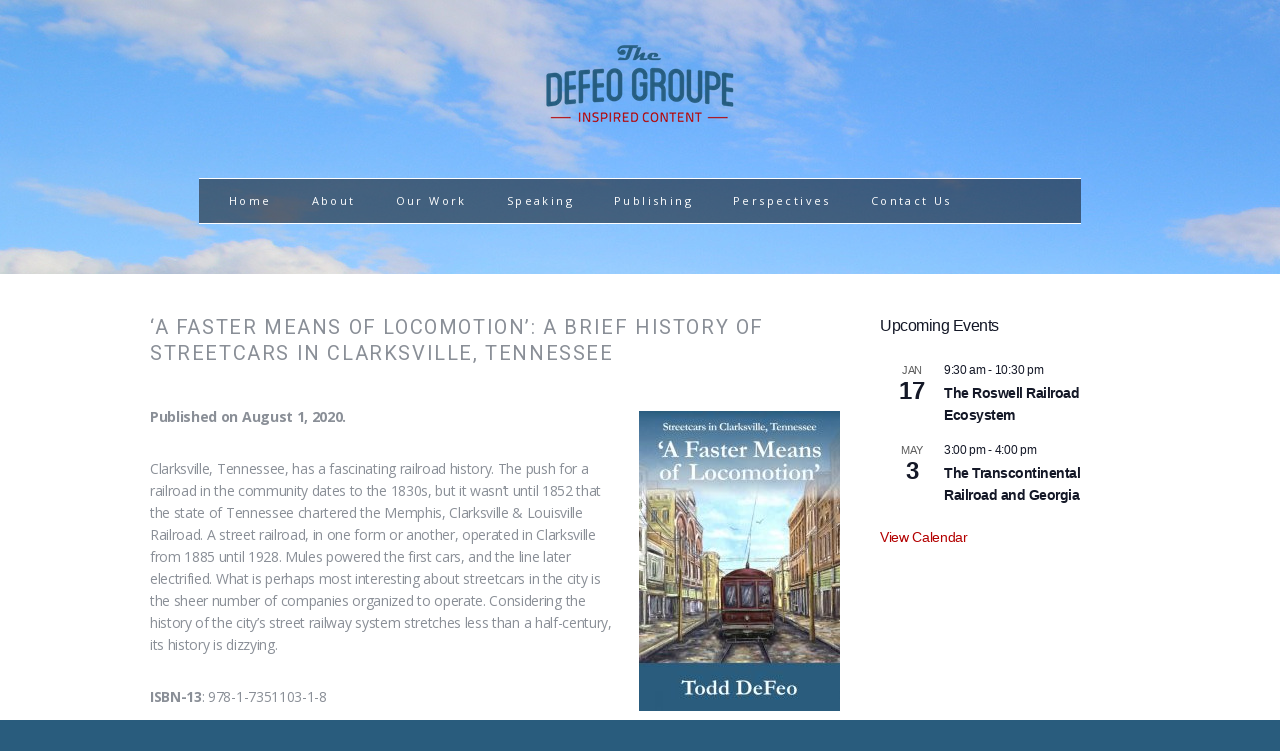

--- FILE ---
content_type: text/html; charset=UTF-8
request_url: https://defeo.biz/books/cv-streetcars/
body_size: 16325
content:
<!DOCTYPE html>
<html class="no-js" lang="en-US">
<head>
<meta charset="UTF-8">
<meta name="viewport" content="width=device-width, initial-scale=1.0">
<link rel="profile" href="http://gmpg.org/xfn/11" />
<link rel="pingback" href="https://defeo.biz/xmlrpc.php" />
<meta name='robots' content='index, follow, max-image-preview:large, max-snippet:-1, max-video-preview:-1' />
<style>img:is([sizes="auto" i], [sizes^="auto," i]) { contain-intrinsic-size: 3000px 1500px }</style>
<!-- This site is optimized with the Yoast SEO plugin v26.7 - https://yoast.com/wordpress/plugins/seo/ -->
<title>‘A Faster Means of Locomotion’: A Brief History of Streetcars in Clarksville, Tennessee - The DeFeo Groupe | Author Todd DeFeo</title>
<link rel="canonical" href="https://defeo.biz/books/cv-streetcars/" />
<meta property="og:locale" content="en_US" />
<meta property="og:type" content="article" />
<meta property="og:title" content="‘A Faster Means of Locomotion’: A Brief History of Streetcars in Clarksville, Tennessee - The DeFeo Groupe | Author Todd DeFeo" />
<meta property="og:description" content="Published on August 1, 2020. Clarksville, Tennessee, has a fascinating railroad history. The push for a railroad in the community dates to the 1830s, but it wasn’t until 1852 that..." />
<meta property="og:url" content="https://defeo.biz/books/cv-streetcars/" />
<meta property="og:site_name" content="The DeFeo Groupe | Author Todd DeFeo" />
<meta property="article:publisher" content="https://www.facebook.com/thedefeogroupe" />
<meta property="article:modified_time" content="2024-04-17T14:27:26+00:00" />
<meta property="og:image" content="https://defeo.biz/wp-content/uploads/2020/07/A-Faster-Means-of-Locomotion-750.jpg" />
<meta property="og:image:width" content="750" />
<meta property="og:image:height" content="1118" />
<meta property="og:image:type" content="image/jpeg" />
<meta name="twitter:card" content="summary_large_image" />
<meta name="twitter:site" content="@todddefeo" />
<meta name="twitter:label1" content="Est. reading time" />
<meta name="twitter:data1" content="1 minute" />
<script type="application/ld+json" class="yoast-schema-graph">{"@context":"https://schema.org","@graph":[{"@type":"WebPage","@id":"https://defeo.biz/books/cv-streetcars/","url":"https://defeo.biz/books/cv-streetcars/","name":"‘A Faster Means of Locomotion’: A Brief History of Streetcars in Clarksville, Tennessee - The DeFeo Groupe | Author Todd DeFeo","isPartOf":{"@id":"https://defeo.biz/#website"},"primaryImageOfPage":{"@id":"https://defeo.biz/books/cv-streetcars/#primaryimage"},"image":{"@id":"https://defeo.biz/books/cv-streetcars/#primaryimage"},"thumbnailUrl":"https://defeo.biz/wp-content/uploads/2020/07/A-Faster-Means-of-Locomotion-750.jpg","datePublished":"2020-08-01T16:00:19+00:00","dateModified":"2024-04-17T14:27:26+00:00","breadcrumb":{"@id":"https://defeo.biz/books/cv-streetcars/#breadcrumb"},"inLanguage":"en-US","potentialAction":[{"@type":"ReadAction","target":["https://defeo.biz/books/cv-streetcars/"]}]},{"@type":"ImageObject","inLanguage":"en-US","@id":"https://defeo.biz/books/cv-streetcars/#primaryimage","url":"https://defeo.biz/wp-content/uploads/2020/07/A-Faster-Means-of-Locomotion-750.jpg","contentUrl":"https://defeo.biz/wp-content/uploads/2020/07/A-Faster-Means-of-Locomotion-750.jpg","width":750,"height":1118},{"@type":"BreadcrumbList","@id":"https://defeo.biz/books/cv-streetcars/#breadcrumb","itemListElement":[{"@type":"ListItem","position":1,"name":"Home","item":"https://defeo.biz/"},{"@type":"ListItem","position":2,"name":"Books","item":"https://defeo.biz/books/"},{"@type":"ListItem","position":3,"name":"‘A Faster Means of Locomotion’: A Brief History of Streetcars in Clarksville, Tennessee"}]},{"@type":"WebSite","@id":"https://defeo.biz/#website","url":"https://defeo.biz/","name":"The DeFeo Groupe | Author Todd DeFeo","description":"Inspired Content","publisher":{"@id":"https://defeo.biz/#organization"},"alternateName":"The home of author Todd DeFeo","potentialAction":[{"@type":"SearchAction","target":{"@type":"EntryPoint","urlTemplate":"https://defeo.biz/?s={search_term_string}"},"query-input":{"@type":"PropertyValueSpecification","valueRequired":true,"valueName":"search_term_string"}}],"inLanguage":"en-US"},{"@type":"Organization","@id":"https://defeo.biz/#organization","name":"The DeFeo Groupe, LLC","url":"https://defeo.biz/","logo":{"@type":"ImageObject","inLanguage":"en-US","@id":"https://defeo.biz/#/schema/logo/image/","url":"https://yjt90d.a2cdn1.secureserver.net/wp-content/uploads/2020/07/TheDeFeoGroupe-200.png?time=1704164471","contentUrl":"https://yjt90d.a2cdn1.secureserver.net/wp-content/uploads/2020/07/TheDeFeoGroupe-200.png?time=1704164471","width":200,"height":88,"caption":"The DeFeo Groupe, LLC"},"image":{"@id":"https://defeo.biz/#/schema/logo/image/"},"sameAs":["https://www.facebook.com/thedefeogroupe","https://x.com/todddefeo"]}]}</script>
<!-- / Yoast SEO plugin. -->
<link rel='dns-prefetch' href='//stats.wp.com' />
<link rel='dns-prefetch' href='//fonts.googleapis.com' />
<link rel='dns-prefetch' href='//use.fontawesome.com' />
<link rel='dns-prefetch' href='//www.googletagmanager.com' />
<link rel="alternate" type="application/rss+xml" title="The DeFeo Groupe | Author Todd DeFeo &raquo; Feed" href="https://defeo.biz/feed/" />
<link rel="alternate" type="application/rss+xml" title="The DeFeo Groupe | Author Todd DeFeo &raquo; Comments Feed" href="https://defeo.biz/comments/feed/" />
<link rel="alternate" type="text/calendar" title="The DeFeo Groupe | Author Todd DeFeo &raquo; iCal Feed" href="https://defeo.biz/events/?ical=1" />
<!-- <link rel='stylesheet' id='pt-cv-public-style-css' href='https://defeo.biz/wp-content/plugins/content-views-query-and-display-post-page/public/assets/css/cv.css?ver=4.2.1' type='text/css' media='all' /> -->
<!-- <link rel='stylesheet' id='pt-cv-public-pro-style-css' href='https://defeo.biz/wp-content/plugins/pt-content-views-pro/public/assets/css/cvpro.min.css?ver=7.2.2' type='text/css' media='all' /> -->
<!-- <link rel='stylesheet' id='wp-block-library-css' href='https://defeo.biz/wp-includes/css/dist/block-library/style.min.css?ver=6.8.3' type='text/css' media='all' /> -->
<link rel="stylesheet" type="text/css" href="//defeo.biz/wp-content/cache/wpfc-minified/du8vezbe/hk3q.css" media="all"/>
<style id='classic-theme-styles-inline-css' type='text/css'>
/*! This file is auto-generated */
.wp-block-button__link{color:#fff;background-color:#32373c;border-radius:9999px;box-shadow:none;text-decoration:none;padding:calc(.667em + 2px) calc(1.333em + 2px);font-size:1.125em}.wp-block-file__button{background:#32373c;color:#fff;text-decoration:none}
</style>
<!-- <link rel='stylesheet' id='Connections_Directory/Block/Carousel/Style-css' href='//defeo.biz/wp-content/plugins/Connections-develop/assets/dist/block/carousel/style.css?ver=1750011924' type='text/css' media='all' /> -->
<!-- <link rel='stylesheet' id='Connections_Directory/Block/Team/Style-css' href='//defeo.biz/wp-content/plugins/Connections-develop/assets/dist/block/team/style.css?ver=1750011924' type='text/css' media='all' /> -->
<!-- <link rel='stylesheet' id='mediaelement-css' href='https://defeo.biz/wp-includes/js/mediaelement/mediaelementplayer-legacy.min.css?ver=4.2.17' type='text/css' media='all' /> -->
<!-- <link rel='stylesheet' id='wp-mediaelement-css' href='https://defeo.biz/wp-includes/js/mediaelement/wp-mediaelement.min.css?ver=6.8.3' type='text/css' media='all' /> -->
<link rel="stylesheet" type="text/css" href="//defeo.biz/wp-content/cache/wpfc-minified/knaobk85/hk3q.css" media="all"/>
<style id='jetpack-sharing-buttons-style-inline-css' type='text/css'>
.jetpack-sharing-buttons__services-list{display:flex;flex-direction:row;flex-wrap:wrap;gap:0;list-style-type:none;margin:5px;padding:0}.jetpack-sharing-buttons__services-list.has-small-icon-size{font-size:12px}.jetpack-sharing-buttons__services-list.has-normal-icon-size{font-size:16px}.jetpack-sharing-buttons__services-list.has-large-icon-size{font-size:24px}.jetpack-sharing-buttons__services-list.has-huge-icon-size{font-size:36px}@media print{.jetpack-sharing-buttons__services-list{display:none!important}}.editor-styles-wrapper .wp-block-jetpack-sharing-buttons{gap:0;padding-inline-start:0}ul.jetpack-sharing-buttons__services-list.has-background{padding:1.25em 2.375em}
</style>
<!-- <link rel='stylesheet' id='dashicons-css' href='https://defeo.biz/wp-includes/css/dashicons.min.css?ver=6.8.3' type='text/css' media='all' /> -->
<!-- <link rel='stylesheet' id='essgrid-blocks-editor-css-css' href='https://defeo.biz/wp-content/plugins/essential-grid/public/includes/builders/gutenberg/build/index.css?ver=1765907791' type='text/css' media='all' /> -->
<link rel="stylesheet" type="text/css" href="//defeo.biz/wp-content/cache/wpfc-minified/e2hvb1ep/hk3q.css" media="all"/>
<style id='font-awesome-svg-styles-default-inline-css' type='text/css'>
.svg-inline--fa {
display: inline-block;
height: 1em;
overflow: visible;
vertical-align: -.125em;
}
</style>
<!-- <link rel='stylesheet' id='font-awesome-svg-styles-css' href='https://defeo.biz/wp-content/uploads/font-awesome/v6.7.2/css/svg-with-js.css' type='text/css' media='all' /> -->
<link rel="stylesheet" type="text/css" href="//defeo.biz/wp-content/cache/wpfc-minified/f1s20xsu/hk3q.css" media="all"/>
<style id='font-awesome-svg-styles-inline-css' type='text/css'>
.wp-block-font-awesome-icon svg::before,
.wp-rich-text-font-awesome-icon svg::before {content: unset;}
</style>
<style id='global-styles-inline-css' type='text/css'>
:root{--wp--preset--aspect-ratio--square: 1;--wp--preset--aspect-ratio--4-3: 4/3;--wp--preset--aspect-ratio--3-4: 3/4;--wp--preset--aspect-ratio--3-2: 3/2;--wp--preset--aspect-ratio--2-3: 2/3;--wp--preset--aspect-ratio--16-9: 16/9;--wp--preset--aspect-ratio--9-16: 9/16;--wp--preset--color--black: #000000;--wp--preset--color--cyan-bluish-gray: #abb8c3;--wp--preset--color--white: #ffffff;--wp--preset--color--pale-pink: #f78da7;--wp--preset--color--vivid-red: #cf2e2e;--wp--preset--color--luminous-vivid-orange: #ff6900;--wp--preset--color--luminous-vivid-amber: #fcb900;--wp--preset--color--light-green-cyan: #7bdcb5;--wp--preset--color--vivid-green-cyan: #00d084;--wp--preset--color--pale-cyan-blue: #8ed1fc;--wp--preset--color--vivid-cyan-blue: #0693e3;--wp--preset--color--vivid-purple: #9b51e0;--wp--preset--gradient--vivid-cyan-blue-to-vivid-purple: linear-gradient(135deg,rgba(6,147,227,1) 0%,rgb(155,81,224) 100%);--wp--preset--gradient--light-green-cyan-to-vivid-green-cyan: linear-gradient(135deg,rgb(122,220,180) 0%,rgb(0,208,130) 100%);--wp--preset--gradient--luminous-vivid-amber-to-luminous-vivid-orange: linear-gradient(135deg,rgba(252,185,0,1) 0%,rgba(255,105,0,1) 100%);--wp--preset--gradient--luminous-vivid-orange-to-vivid-red: linear-gradient(135deg,rgba(255,105,0,1) 0%,rgb(207,46,46) 100%);--wp--preset--gradient--very-light-gray-to-cyan-bluish-gray: linear-gradient(135deg,rgb(238,238,238) 0%,rgb(169,184,195) 100%);--wp--preset--gradient--cool-to-warm-spectrum: linear-gradient(135deg,rgb(74,234,220) 0%,rgb(151,120,209) 20%,rgb(207,42,186) 40%,rgb(238,44,130) 60%,rgb(251,105,98) 80%,rgb(254,248,76) 100%);--wp--preset--gradient--blush-light-purple: linear-gradient(135deg,rgb(255,206,236) 0%,rgb(152,150,240) 100%);--wp--preset--gradient--blush-bordeaux: linear-gradient(135deg,rgb(254,205,165) 0%,rgb(254,45,45) 50%,rgb(107,0,62) 100%);--wp--preset--gradient--luminous-dusk: linear-gradient(135deg,rgb(255,203,112) 0%,rgb(199,81,192) 50%,rgb(65,88,208) 100%);--wp--preset--gradient--pale-ocean: linear-gradient(135deg,rgb(255,245,203) 0%,rgb(182,227,212) 50%,rgb(51,167,181) 100%);--wp--preset--gradient--electric-grass: linear-gradient(135deg,rgb(202,248,128) 0%,rgb(113,206,126) 100%);--wp--preset--gradient--midnight: linear-gradient(135deg,rgb(2,3,129) 0%,rgb(40,116,252) 100%);--wp--preset--font-size--small: 13px;--wp--preset--font-size--medium: 20px;--wp--preset--font-size--large: 36px;--wp--preset--font-size--x-large: 42px;--wp--preset--spacing--20: 0.44rem;--wp--preset--spacing--30: 0.67rem;--wp--preset--spacing--40: 1rem;--wp--preset--spacing--50: 1.5rem;--wp--preset--spacing--60: 2.25rem;--wp--preset--spacing--70: 3.38rem;--wp--preset--spacing--80: 5.06rem;--wp--preset--shadow--natural: 6px 6px 9px rgba(0, 0, 0, 0.2);--wp--preset--shadow--deep: 12px 12px 50px rgba(0, 0, 0, 0.4);--wp--preset--shadow--sharp: 6px 6px 0px rgba(0, 0, 0, 0.2);--wp--preset--shadow--outlined: 6px 6px 0px -3px rgba(255, 255, 255, 1), 6px 6px rgba(0, 0, 0, 1);--wp--preset--shadow--crisp: 6px 6px 0px rgba(0, 0, 0, 1);}:where(.is-layout-flex){gap: 0.5em;}:where(.is-layout-grid){gap: 0.5em;}body .is-layout-flex{display: flex;}.is-layout-flex{flex-wrap: wrap;align-items: center;}.is-layout-flex > :is(*, div){margin: 0;}body .is-layout-grid{display: grid;}.is-layout-grid > :is(*, div){margin: 0;}:where(.wp-block-columns.is-layout-flex){gap: 2em;}:where(.wp-block-columns.is-layout-grid){gap: 2em;}:where(.wp-block-post-template.is-layout-flex){gap: 1.25em;}:where(.wp-block-post-template.is-layout-grid){gap: 1.25em;}.has-black-color{color: var(--wp--preset--color--black) !important;}.has-cyan-bluish-gray-color{color: var(--wp--preset--color--cyan-bluish-gray) !important;}.has-white-color{color: var(--wp--preset--color--white) !important;}.has-pale-pink-color{color: var(--wp--preset--color--pale-pink) !important;}.has-vivid-red-color{color: var(--wp--preset--color--vivid-red) !important;}.has-luminous-vivid-orange-color{color: var(--wp--preset--color--luminous-vivid-orange) !important;}.has-luminous-vivid-amber-color{color: var(--wp--preset--color--luminous-vivid-amber) !important;}.has-light-green-cyan-color{color: var(--wp--preset--color--light-green-cyan) !important;}.has-vivid-green-cyan-color{color: var(--wp--preset--color--vivid-green-cyan) !important;}.has-pale-cyan-blue-color{color: var(--wp--preset--color--pale-cyan-blue) !important;}.has-vivid-cyan-blue-color{color: var(--wp--preset--color--vivid-cyan-blue) !important;}.has-vivid-purple-color{color: var(--wp--preset--color--vivid-purple) !important;}.has-black-background-color{background-color: var(--wp--preset--color--black) !important;}.has-cyan-bluish-gray-background-color{background-color: var(--wp--preset--color--cyan-bluish-gray) !important;}.has-white-background-color{background-color: var(--wp--preset--color--white) !important;}.has-pale-pink-background-color{background-color: var(--wp--preset--color--pale-pink) !important;}.has-vivid-red-background-color{background-color: var(--wp--preset--color--vivid-red) !important;}.has-luminous-vivid-orange-background-color{background-color: var(--wp--preset--color--luminous-vivid-orange) !important;}.has-luminous-vivid-amber-background-color{background-color: var(--wp--preset--color--luminous-vivid-amber) !important;}.has-light-green-cyan-background-color{background-color: var(--wp--preset--color--light-green-cyan) !important;}.has-vivid-green-cyan-background-color{background-color: var(--wp--preset--color--vivid-green-cyan) !important;}.has-pale-cyan-blue-background-color{background-color: var(--wp--preset--color--pale-cyan-blue) !important;}.has-vivid-cyan-blue-background-color{background-color: var(--wp--preset--color--vivid-cyan-blue) !important;}.has-vivid-purple-background-color{background-color: var(--wp--preset--color--vivid-purple) !important;}.has-black-border-color{border-color: var(--wp--preset--color--black) !important;}.has-cyan-bluish-gray-border-color{border-color: var(--wp--preset--color--cyan-bluish-gray) !important;}.has-white-border-color{border-color: var(--wp--preset--color--white) !important;}.has-pale-pink-border-color{border-color: var(--wp--preset--color--pale-pink) !important;}.has-vivid-red-border-color{border-color: var(--wp--preset--color--vivid-red) !important;}.has-luminous-vivid-orange-border-color{border-color: var(--wp--preset--color--luminous-vivid-orange) !important;}.has-luminous-vivid-amber-border-color{border-color: var(--wp--preset--color--luminous-vivid-amber) !important;}.has-light-green-cyan-border-color{border-color: var(--wp--preset--color--light-green-cyan) !important;}.has-vivid-green-cyan-border-color{border-color: var(--wp--preset--color--vivid-green-cyan) !important;}.has-pale-cyan-blue-border-color{border-color: var(--wp--preset--color--pale-cyan-blue) !important;}.has-vivid-cyan-blue-border-color{border-color: var(--wp--preset--color--vivid-cyan-blue) !important;}.has-vivid-purple-border-color{border-color: var(--wp--preset--color--vivid-purple) !important;}.has-vivid-cyan-blue-to-vivid-purple-gradient-background{background: var(--wp--preset--gradient--vivid-cyan-blue-to-vivid-purple) !important;}.has-light-green-cyan-to-vivid-green-cyan-gradient-background{background: var(--wp--preset--gradient--light-green-cyan-to-vivid-green-cyan) !important;}.has-luminous-vivid-amber-to-luminous-vivid-orange-gradient-background{background: var(--wp--preset--gradient--luminous-vivid-amber-to-luminous-vivid-orange) !important;}.has-luminous-vivid-orange-to-vivid-red-gradient-background{background: var(--wp--preset--gradient--luminous-vivid-orange-to-vivid-red) !important;}.has-very-light-gray-to-cyan-bluish-gray-gradient-background{background: var(--wp--preset--gradient--very-light-gray-to-cyan-bluish-gray) !important;}.has-cool-to-warm-spectrum-gradient-background{background: var(--wp--preset--gradient--cool-to-warm-spectrum) !important;}.has-blush-light-purple-gradient-background{background: var(--wp--preset--gradient--blush-light-purple) !important;}.has-blush-bordeaux-gradient-background{background: var(--wp--preset--gradient--blush-bordeaux) !important;}.has-luminous-dusk-gradient-background{background: var(--wp--preset--gradient--luminous-dusk) !important;}.has-pale-ocean-gradient-background{background: var(--wp--preset--gradient--pale-ocean) !important;}.has-electric-grass-gradient-background{background: var(--wp--preset--gradient--electric-grass) !important;}.has-midnight-gradient-background{background: var(--wp--preset--gradient--midnight) !important;}.has-small-font-size{font-size: var(--wp--preset--font-size--small) !important;}.has-medium-font-size{font-size: var(--wp--preset--font-size--medium) !important;}.has-large-font-size{font-size: var(--wp--preset--font-size--large) !important;}.has-x-large-font-size{font-size: var(--wp--preset--font-size--x-large) !important;}
:where(.wp-block-post-template.is-layout-flex){gap: 1.25em;}:where(.wp-block-post-template.is-layout-grid){gap: 1.25em;}
:where(.wp-block-columns.is-layout-flex){gap: 2em;}:where(.wp-block-columns.is-layout-grid){gap: 2em;}
:root :where(.wp-block-pullquote){font-size: 1.5em;line-height: 1.6;}
</style>
<!-- <link rel='stylesheet' id='contact-form-7-css' href='https://defeo.biz/wp-content/plugins/contact-form-7/includes/css/styles.css?ver=6.1.4' type='text/css' media='all' /> -->
<!-- <link rel='stylesheet' id='encyclopedia-css' href='https://defeo.biz/wp-content/plugins/encyclopedia-pro/assets/css/encyclopedia.css?ver=6.8.3' type='text/css' media='all' /> -->
<!-- <link rel='stylesheet' id='encyclopedia-tooltips-css' href='https://defeo.biz/wp-content/plugins/encyclopedia-pro/assets/css/tooltips.css?ver=6.8.3' type='text/css' media='all' /> -->
<!-- <link rel='stylesheet' id='wp-components-css' href='https://defeo.biz/wp-includes/css/dist/components/style.min.css?ver=6.8.3' type='text/css' media='all' /> -->
<!-- <link rel='stylesheet' id='godaddy-styles-css' href='https://defeo.biz/wp-content/mu-plugins/vendor/wpex/godaddy-launch/includes/Dependencies/GoDaddy/Styles/build/latest.css?ver=2.0.2' type='text/css' media='all' /> -->
<!-- <link rel='stylesheet' id='cn-widgets-css' href='//defeo.biz/wp-content/plugins/connections-widgets/assets/css/cn-widgets.min.css?ver=6.8.3' type='text/css' media='all' /> -->
<!-- <link rel='stylesheet' id='mh-font-awesome-css' href='https://defeo.biz/wp-content/themes/mh-elegance/includes/font-awesome.min.css' type='text/css' media='all' /> -->
<!-- <link rel='stylesheet' id='mh-style-css' href='https://defeo.biz/wp-content/themes/mh-elegance/style.css?ver=1.4.1' type='text/css' media='all' /> -->
<link rel="stylesheet" type="text/css" href="//defeo.biz/wp-content/cache/wpfc-minified/qx9p84f1/hk3q.css" media="all"/>
<link rel='stylesheet' id='mh-google-fonts-css' href='https://fonts.googleapis.com/css?family=Open+Sans:300,400,400italic,600,700%7cRoboto:300,400,400italic,600,700' type='text/css' media='all' />
<link rel='stylesheet' id='font-awesome-official-css' href='https://use.fontawesome.com/releases/v6.7.2/css/all.css' type='text/css' media='all' integrity="sha384-nRgPTkuX86pH8yjPJUAFuASXQSSl2/bBUiNV47vSYpKFxHJhbcrGnmlYpYJMeD7a" crossorigin="anonymous" />
<!-- <link rel='stylesheet' id='tablepress-default-css' href='https://defeo.biz/wp-content/plugins/tablepress/css/build/default.css?ver=3.2.6' type='text/css' media='all' /> -->
<!-- <link rel='stylesheet' id='cn-public-css' href='//defeo.biz/wp-content/plugins/Connections-develop/assets/dist/frontend/style.css?ver=10.4.66-1750011924' type='text/css' media='all' /> -->
<!-- <link rel='stylesheet' id='cnt-profile-css' href='//defeo.biz/wp-content/plugins/Connections-develop/templates/profile/profile.css?ver=3.0' type='text/css' media='all' /> -->
<!-- <link rel='stylesheet' id='tp-fontello-css' href='https://defeo.biz/wp-content/plugins/essential-grid/public/assets/font/fontello/css/fontello.css?ver=3.1.10' type='text/css' media='all' /> -->
<!-- <link rel='stylesheet' id='esg-plugin-settings-css' href='https://defeo.biz/wp-content/plugins/essential-grid/public/assets/css/settings.css?ver=3.1.10' type='text/css' media='all' /> -->
<link rel="stylesheet" type="text/css" href="//defeo.biz/wp-content/cache/wpfc-minified/fgjec3wu/hk3q.css" media="all"/>
<link rel='stylesheet' id='tp-open-sans-css' href='https://fonts.googleapis.com/css?family=Open+Sans%3A300%2C400%2C600%2C700%2C800&#038;ver=1.1.6' type='text/css' media='all' />
<link rel='stylesheet' id='tp-droid-serif-css' href='https://fonts.googleapis.com/css?family=Droid+Serif%3A400%2C700&#038;ver=1.1.6' type='text/css' media='all' />
<link rel='stylesheet' id='tp-raleway-css' href='https://fonts.googleapis.com/css?family=Raleway%3A100%2C200%2C300%2C400%2C500%2C600%2C700%2C800%2C900&#038;ver=1.1.6' type='text/css' media='all' />
<link rel='stylesheet' id='tp-barlow-condensed-css' href='https://fonts.googleapis.com/css?family=Barlow+Condensed%3A100%2C200%2C300%2C400%2C500%2C600%2C700&#038;ver=1.1.6' type='text/css' media='all' />
<link rel='stylesheet' id='tp-montserrat-css' href='https://fonts.googleapis.com/css?family=Montserrat%3A100%2C200%2C300%2C400%2C500%2C600%2C700%2C800%2C900&#038;ver=1.1.6' type='text/css' media='all' />
<link rel='stylesheet' id='tp-source-code-pro-css' href='https://fonts.googleapis.com/css?family=Source+Code+Pro%3A300%2C400%2C500%2C600%2C700&#038;ver=1.1.6' type='text/css' media='all' />
<link rel='stylesheet' id='tp-monoton-css' href='https://fonts.googleapis.com/css?family=Monoton&#038;ver=1.1.6' type='text/css' media='all' />
<link rel='stylesheet' id='tp-material-icons-css' href='https://fonts.googleapis.com/css?family=Material+Icons&#038;ver=1.1.6' type='text/css' media='all' />
<link rel='stylesheet' id='tp-arvo-css' href='https://fonts.googleapis.com/css?family=Arvo%3A400%2C700&#038;ver=1.1.6' type='text/css' media='all' />
<link rel='stylesheet' id='tp-playfair-display-css' href='https://fonts.googleapis.com/css?family=Playfair+Display%3A400%2C700%2C900&#038;ver=1.1.6' type='text/css' media='all' />
<link rel='stylesheet' id='tp-lato-css' href='https://fonts.googleapis.com/css?family=Lato%3Aital%2Cwght%400%2C100%3B0%2C300%3B0%2C400%3B0%2C700%3B0%2C900%3B1%2C100%3B1%2C300%3B1%2C400%3B1%2C700%3B1%2C900&#038;ver=1.1.6' type='text/css' media='all' />
<!-- <link rel='stylesheet' id='cn-brandicons-css' href='//defeo.biz/wp-content/plugins/Connections-develop/assets/vendor/icomoon-brands/style.css?ver=10.4.66' type='text/css' media='all' /> -->
<!-- <link rel='stylesheet' id='cn-chosen-css' href='//defeo.biz/wp-content/plugins/Connections-develop/assets/vendor/chosen/chosen.min.css?ver=1.8.7' type='text/css' media='all' /> -->
<link rel="stylesheet" type="text/css" href="//defeo.biz/wp-content/cache/wpfc-minified/dqj12phk/hk3q.css" media="all"/>
<link rel='stylesheet' id='font-awesome-official-v4shim-css' href='https://use.fontawesome.com/releases/v6.7.2/css/v4-shims.css' type='text/css' media='all' integrity="sha384-npPMK6zwqNmU3qyCCxEcWJkLBNYxEFM1nGgSoAWuCCXqVVz0cvwKEMfyTNkOxM2N" crossorigin="anonymous" />
<script src='//defeo.biz/wp-content/cache/wpfc-minified/fp5e3gdt/hk3r.js' type="text/javascript"></script>
<!-- <script type="text/javascript" src="https://defeo.biz/wp-includes/js/jquery/jquery.min.js?ver=3.7.1" id="jquery-core-js"></script> -->
<!-- <script type="text/javascript" src="https://defeo.biz/wp-includes/js/jquery/jquery-migrate.min.js?ver=3.4.1" id="jquery-migrate-js"></script> -->
<!-- <script type="text/javascript" src="https://defeo.biz/wp-content/themes/mh-elegance/js/scripts.js?ver=6.8.3" id="scripts-js"></script> -->
<link rel="https://api.w.org/" href="https://defeo.biz/wp-json/" /><link rel="alternate" title="JSON" type="application/json" href="https://defeo.biz/wp-json/wp/v2/pages/5634" /><link rel="EditURI" type="application/rsd+xml" title="RSD" href="https://defeo.biz/xmlrpc.php?rsd" />
<link rel='shortlink' href='https://defeo.biz/?p=5634' />
<link rel="alternate" title="oEmbed (JSON)" type="application/json+oembed" href="https://defeo.biz/wp-json/oembed/1.0/embed?url=https%3A%2F%2Fdefeo.biz%2Fbooks%2Fcv-streetcars%2F" />
<link rel="alternate" title="oEmbed (XML)" type="text/xml+oembed" href="https://defeo.biz/wp-json/oembed/1.0/embed?url=https%3A%2F%2Fdefeo.biz%2Fbooks%2Fcv-streetcars%2F&#038;format=xml" />
<meta name="generator" content="Site Kit by Google 1.168.0" />
<link rel="alternate" type="application/rss+xml" title="Podcast RSS feed" href="https://defeo.biz/feed/podcast" />
<meta name="tec-api-version" content="v1"><meta name="tec-api-origin" content="https://defeo.biz"><link rel="alternate" href="https://defeo.biz/wp-json/tribe/events/v1/" />	<style>img#wpstats{display:none}</style>
<style type="text/css">/* Person */
.person {
border: 1px solid black;
padding: 10px;
min-width: 150px;
background-color: #FFFFFF;
display: inline-block;
}
.person.female {
border-color: #F45B69;
}
.person.male {
border-color: #456990;
}
.person div {
text-align: center;
}
.person .name {
font-size: 16px;
}
.person .parentDrop, .person .spouseDrop, .person .childDrop {
border: 1px dashed #000000;
width: auto;
min-width: 80px;
min-height: 80px;
display: inline-block;
vertical-align: top;
position: relative;
padding-top: 15px;
}
.person .parentDrop>span,
.person .spouseDrop>span,
.person .childDrop>span {
position: absolute;
top: 2px;
left: 2px;
font-weight: bold;
}
.parentDrop>.person,
.spouseDrop>.person,
.childDrop>.person {
margin-top: 20px;
}
/* Tree */
.tree ul {
padding-top: 20px;
position: relative;
transition: all 0.5s;
-webkit-transition: all 0.5s;
-moz-transition: all 0.5s;
}
.tree li {
display: table-cell;
text-align: center;
list-style-type: none;
position: relative;
padding: 20px 5px 0 5px;
transition: all 0.5s;
-webkit-transition: all 0.5s;
-moz-transition: all 0.5s;
}
/*We will use ::before and ::after to draw the connectors*/
.tree li::before, .tree li::after {
content: '';
position: absolute;
top: 0;
right: 50%;
border-top: 1px solid #ccc;
width: 50%;
height: 20px;
}
.tree li::after {
right: auto;
left: 50%;
border-left: 1px solid #ccc;
}
/*We need to remove left-right connectors from elements without 
any siblings*/
.tree li:only-child::after, .tree li:only-child::before {
display: none;
}
/*Remove space from the top of single children*/
.tree li:only-child {
padding-top: 0;
}
/*Remove left connector from first child and 
right connector from last child*/
.tree li:first-child::before, .tree li:last-child::after {
border: 0 none;
}
/*Adding back the vertical connector to the last nodes*/
.tree li:last-child::before {
border-right: 1px solid #ccc;
border-radius: 0 5px 0 0;
-webkit-border-radius: 0 5px 0 0;
-moz-border-radius: 0 5px 0 0;
}
.tree li:first-child::after {
border-radius: 5px 0 0 0;
-webkit-border-radius: 5px 0 0 0;
-moz-border-radius: 5px 0 0 0;
}
/*Time to add downward connectors from parents*/
.tree ul ul::before {
content: '';
position: absolute;
top: 0;
left: 50%;
border-left: 1px solid #ccc;
width: 0;
height: 20px;
}
.tree li .parent {
transition: all 0.5s;
-webkit-transition: all 0.5s;
-moz-transition: all 0.5s;
margin-top: 10px;
}
.tree li .parent::before {
content: '';
position: absolute;
top: 40px;
left: 50%;
border-left: 1px solid #ccc;
border-right: 1px solid #ccc;
width: 3px;
height: 10px;
}
.tree li .family {
position: relative;
}
.tree li .family .spouse {
position: absolute;
top: 0;
left: 50%;
margin-left: 95px;
}
.tree li .family .spouse::before {
content: '';
position: absolute;
top: 50%;
left: -10px;
border-top: 1px solid #ccc;
border-bottom: 1px solid #ccc;
width: 10px;
height: 3px;
}
/*Time for some hover effects*/
/*We will apply the hover effect the the lineage of the element also*/
.tree li .child:hover,
.tree li .child:hover+.parent .person,
.tree li .parent .person:hover,
.tree li .child:hover+.parent .person+ul li .child,
.tree li .parent .person:hover+ul li .child,
.tree li .child:hover+.parent .person+ul li .parent .person,
.tree li .parent .person:hover+ul li .parent .person {
background: #c8e4f8;
color: #000;
border: 1px solid #94a0b4;
}
/*Connector styles on hover*/
.tree li .child:hover+.parent::before,
.tree li .child:hover+.parent .person+ul li::after,
.tree li .parent .person:hover+ul li::after,
.tree li .child:hover+.parent .person+ul li::before,
.tree li .parent .person:hover+ul li::before,
.tree li .child:hover+.parent .person+ul::before,
.tree li .parent .person:hover+ul::before,
.tree li .child:hover+.parent .person+ul ul::before,
.tree li .parent .person:hover+ul ul::before {
border-color: #94a0b4;
}
</style>
<style type="text/css">
.mh-footer, .footer-widget, .footer-widget .widget-title { background: #295c7d; }
.main-nav ul li:hover > ul, .footer-nav ul li:hover > ul, .slicknav_menu, .page-numbers:hover, .current, a:hover .pagelink, .pagelink, table th, .button, #cancel-comment-reply-link:hover, input[type=submit], #searchsubmit:hover { background: #b30000; }
a:hover, .main-nav ul li a:hover, .main-nav ul .current-menu-item > a, .loop-title a:hover, .entry-meta .fn:hover, .comment-info, .required, .news-item-title a:hover, .entry-content a { color: #b30000; }
blockquote, input[type=text]:hover, input[type=email]:hover, input[type=tel]:hover, input[type=url]:hover, textarea:hover { border-color: #b30000; }
.footer-widgets { background: #295c7d; }
</style>
<style type="text/css">
h1, h2, h3, h4, h5, h6 { font-family: "Roboto"; }
</style>
<!--[if lt IE 9]>
<script src="https://defeo.biz/wp-content/themes/mh-elegance/js/css3-mediaqueries.js"></script>
<![endif]-->
<style type="text/css" id="custom-background-css">
body.custom-background { background-color: #295c7d; background-image: url("https://defeo.biz/wp-content/uploads/2020/07/IMG_3775-001.jpg"); background-position: left top; background-size: auto; background-repeat: repeat; background-attachment: scroll; }
</style>
<meta name="generator" content="Powered by Slider Revolution 6.7.40 - responsive, Mobile-Friendly Slider Plugin for WordPress with comfortable drag and drop interface." />
<script data-jetpack-boost="ignore">function setREVStartSize(e){
//window.requestAnimationFrame(function() {
window.RSIW = window.RSIW===undefined ? window.innerWidth : window.RSIW;
window.RSIH = window.RSIH===undefined ? window.innerHeight : window.RSIH;
try {
var pw = document.getElementById(e.c).parentNode.offsetWidth,
newh;
pw = pw===0 || isNaN(pw) || (e.l=="fullwidth" || e.layout=="fullwidth") ? window.RSIW : pw;
e.tabw = e.tabw===undefined ? 0 : parseInt(e.tabw);
e.thumbw = e.thumbw===undefined ? 0 : parseInt(e.thumbw);
e.tabh = e.tabh===undefined ? 0 : parseInt(e.tabh);
e.thumbh = e.thumbh===undefined ? 0 : parseInt(e.thumbh);
e.tabhide = e.tabhide===undefined ? 0 : parseInt(e.tabhide);
e.thumbhide = e.thumbhide===undefined ? 0 : parseInt(e.thumbhide);
e.mh = e.mh===undefined || e.mh=="" || e.mh==="auto" ? 0 : parseInt(e.mh,0);
if(e.layout==="fullscreen" || e.l==="fullscreen")
newh = Math.max(e.mh,window.RSIH);
else{
e.gw = Array.isArray(e.gw) ? e.gw : [e.gw];
for (var i in e.rl) if (e.gw[i]===undefined || e.gw[i]===0) e.gw[i] = e.gw[i-1];
e.gh = e.el===undefined || e.el==="" || (Array.isArray(e.el) && e.el.length==0)? e.gh : e.el;
e.gh = Array.isArray(e.gh) ? e.gh : [e.gh];
for (var i in e.rl) if (e.gh[i]===undefined || e.gh[i]===0) e.gh[i] = e.gh[i-1];
var nl = new Array(e.rl.length),
ix = 0,
sl;
e.tabw = e.tabhide>=pw ? 0 : e.tabw;
e.thumbw = e.thumbhide>=pw ? 0 : e.thumbw;
e.tabh = e.tabhide>=pw ? 0 : e.tabh;
e.thumbh = e.thumbhide>=pw ? 0 : e.thumbh;
for (var i in e.rl) nl[i] = e.rl[i]<window.RSIW ? 0 : e.rl[i];
sl = nl[0];
for (var i in nl) if (sl>nl[i] && nl[i]>0) { sl = nl[i]; ix=i;}
var m = pw>(e.gw[ix]+e.tabw+e.thumbw) ? 1 : (pw-(e.tabw+e.thumbw)) / (e.gw[ix]);
newh =  (e.gh[ix] * m) + (e.tabh + e.thumbh);
}
var el = document.getElementById(e.c);
if (el!==null && el) el.style.height = newh+"px";
el = document.getElementById(e.c+"_wrapper");
if (el!==null && el) {
el.style.height = newh+"px";
el.style.display = "block";
}
} catch(e){
console.log("Failure at Presize of Slider:" + e)
}
//});
};</script>
</head>
<body class="wp-singular page-template-default page page-id-5634 page-child parent-pageid-10095 custom-background wp-theme-mh-elegance tribe-no-js page-template-mh-elegance mh-right-sb wpbdp-with-button-styles modula-best-grid-gallery">
<header class="header-wrap clearfix">
<div class="mh-container">
<div class="logo" role="banner">
<a href="https://defeo.biz/" title="The DeFeo Groupe | Author Todd DeFeo" rel="home">
<img src="https://defeo.biz/wp-content/uploads/2020/07/TheDeFeoGroupe-200.png" height="88" width="200" alt="The DeFeo Groupe | Author Todd DeFeo" />
</a>
</div>
<nav class="main-nav clearfix">
<div class="menu-top-menu-container"><ul id="menu-top-menu" class="menu"><li id="menu-item-8933" class="menu-item menu-item-type-custom menu-item-object-custom menu-item-home menu-item-8933"><a href="https://defeo.biz/">Home</a></li>
<li id="menu-item-8922" class="menu-item menu-item-type-post_type menu-item-object-page menu-item-8922"><a href="https://defeo.biz/about/">About</a></li>
<li id="menu-item-12474" class="menu-item menu-item-type-post_type menu-item-object-page menu-item-12474"><a href="https://defeo.biz/work/">Our Work</a></li>
<li id="menu-item-12473" class="menu-item menu-item-type-post_type menu-item-object-page menu-item-12473"><a href="https://defeo.biz/speaking/">Speaking</a></li>
<li id="menu-item-11964" class="menu-item menu-item-type-post_type menu-item-object-page current-page-ancestor menu-item-11964"><a href="https://defeo.biz/books/">Publishing</a></li>
<li id="menu-item-9632" class="menu-item menu-item-type-taxonomy menu-item-object-category menu-item-9632"><a href="https://defeo.biz/category/blog/">Perspectives</a></li>
<li id="menu-item-8921" class="menu-item menu-item-type-post_type menu-item-object-page menu-item-8921"><a href="https://defeo.biz/contact/">Contact Us</a></li>
</ul></div>		</nav>
</div>
</header>
<div class="mh-content-section">
<div class="mh-container clearfix">
<div id="main-content">
<header class="separator">
<h1 class="page-title section-title">‘A Faster Means of Locomotion’: A Brief History of Streetcars in Clarksville, Tennessee</h1>
</header>
<div class="entry-content clearfix">
<p><img decoding="async" class="alignright size-medium wp-image-10271" src="https://defeo.biz/wp-content/uploads/2020/07/A-Faster-Means-of-Locomotion-750-201x300.jpg" alt="" width="201" height="300" srcset="https://defeo.biz/wp-content/uploads/2020/07/A-Faster-Means-of-Locomotion-750-201x300.jpg 201w, https://defeo.biz/wp-content/uploads/2020/07/A-Faster-Means-of-Locomotion-750-687x1024.jpg 687w, https://defeo.biz/wp-content/uploads/2020/07/A-Faster-Means-of-Locomotion-750.jpg 750w" sizes="(max-width: 201px) 100vw, 201px"><strong>Published on August 1, 2020.</strong></p>
<p>Clarksville, Tennessee, has a fascinating railroad history. The push for a railroad in the community dates to the 1830s, but it wasn&rsquo;t until 1852 that the state of Tennessee chartered the Memphis, Clarksville &amp; Louisville Railroad. A street railroad, in one form or another, operated in Clarksville from 1885 until 1928. Mules powered the first cars, and the line later electrified. What is perhaps most interesting about streetcars in the city is the sheer number of companies organized to operate. Considering the history of the city&rsquo;s street railway system stretches less than a half-century, its history is dizzying.</p>
<p><strong>ISBN-13</strong>: 978-1-7351103-1-8</p>
<a href="https://railfanning.org/product/a-faster-means-of-locomotion/" class="su-button su-button-style-default" style="color:#ffffff;background-color:#b30000;border-color:#900000;border-radius:7px" target="_self"><span style="color:#ffffff;padding:0px 20px;font-size:16px;line-height:32px;border-color:#ca4d4d;border-radius:7px;text-shadow:none"> Buy Now</span></a>
</div>		 				 			</div>
<aside id="main-sidebar" class="mh-sidebar">
<div  class="tribe-compatibility-container" >
<div
class="tribe-common tribe-events tribe-events-view tribe-events-view--widget-events-list tribe-events-widget" 		data-js="tribe-events-view"
data-view-rest-url="https://defeo.biz/wp-json/tribe/views/v2/html"
data-view-manage-url="1"
data-view-breakpoint-pointer="1c68ed71-9165-45d4-af4f-99daea69a9ca"
>
<div class="tribe-events-widget-events-list">
<script type="application/ld+json">
[{"@context":"http://schema.org","@type":"Event","name":"The Roswell Railroad Ecosystem","description":"&lt;p&gt;When we think of a railroad, it\u2019s easy to think of it in a silo. However, these lines are a small part of a broader railroad network. Throughout history, smaller [&hellip;]&lt;/p&gt;\\n","url":"https://defeo.biz/event/the-roswell-railroad-ecosystem/","eventAttendanceMode":"https://schema.org/OfflineEventAttendanceMode","eventStatus":"https://schema.org/EventScheduled","startDate":"2026-01-17T09:30:00-05:00","endDate":"2026-01-17T22:30:00-05:00","location":{"@type":"Place","name":"Donaldson-Bannister Farm","description":"","url":"","address":{"@type":"PostalAddress","streetAddress":"4831 Chamblee Dunwoody Road","addressLocality":"Dunwoody","addressRegion":"GA","postalCode":"30338","addressCountry":"United States"},"telephone":"(770) 668-0401","sameAs":"https://dunwoodypreservationtrust.org/donaldson-bannister-farm/"},"organizer":{"@type":"Person","name":"Dunwoody Preservation Trust","description":"","url":"https://dunwoodypreservationtrust.org/","telephone":"(770) 668-0401","email":"&#105;nf&#111;&#64;&#100;&#117;nw&#111;o&#100;&#121;p&#116;&#46;o&#114;g","sameAs":"https://dunwoodypreservationtrust.org/"},"performer":"Organization"},{"@context":"http://schema.org","@type":"Event","name":"The Transcontinental Railroad and Georgia","description":"","url":"https://defeo.biz/event/the-transcontinental-railroad-and-georgia/","eventAttendanceMode":"https://schema.org/OfflineEventAttendanceMode","eventStatus":"https://schema.org/EventScheduled","startDate":"2026-05-03T15:00:00-04:00","endDate":"2026-05-03T16:00:00-04:00","location":{"@type":"Place","name":"Smyrna Public Library","description":"","url":"","address":{"@type":"PostalAddress","streetAddress":"100 Village Green Circle SE","addressLocality":"Smyrna","addressRegion":"GA","postalCode":"30080","addressCountry":"United States"},"telephone":"","sameAs":""},"performer":"Organization"}]
</script>
<script data-js="tribe-events-view-data" type="application/json">
{"slug":"widget-events-list","prev_url":"","next_url":"","view_class":"Tribe\\Events\\Views\\V2\\Views\\Widgets\\Widget_List_View","view_slug":"widget-events-list","view_label":"View","view":null,"should_manage_url":true,"id":null,"alias-slugs":null,"title":"\u2018A Faster Means of Locomotion\u2019: A Brief History of Streetcars in Clarksville, Tennessee - The DeFeo Groupe | Author Todd DeFeo","limit":"5","no_upcoming_events":false,"featured_events_only":false,"jsonld_enable":true,"tribe_is_list_widget":false,"admin_fields":{"title":{"label":"Title:","type":"text","parent_classes":"","classes":"","dependency":"","id":"widget-tribe-widget-events-list-2-title","name":"widget-tribe-widget-events-list[2][title]","options":[],"placeholder":"","value":null},"limit":{"label":"Show:","type":"number","default":5,"min":1,"max":10,"step":1,"parent_classes":"","classes":"","dependency":"","id":"widget-tribe-widget-events-list-2-limit","name":"widget-tribe-widget-events-list[2][limit]","options":[],"placeholder":"","value":null},"no_upcoming_events":{"label":"Hide this widget if there are no upcoming events.","type":"checkbox","parent_classes":"","classes":"","dependency":"","id":"widget-tribe-widget-events-list-2-no_upcoming_events","name":"widget-tribe-widget-events-list[2][no_upcoming_events]","options":[],"placeholder":"","value":null},"featured_events_only":{"label":"Limit to featured events only","type":"checkbox","parent_classes":"","classes":"","dependency":"","id":"widget-tribe-widget-events-list-2-featured_events_only","name":"widget-tribe-widget-events-list[2][featured_events_only]","options":[],"placeholder":"","value":null},"jsonld_enable":{"label":"Generate JSON-LD data","type":"checkbox","parent_classes":"","classes":"","dependency":"","id":"widget-tribe-widget-events-list-2-jsonld_enable","name":"widget-tribe-widget-events-list[2][jsonld_enable]","options":[],"placeholder":"","value":null}},"events":[47354,46943],"url":"https:\/\/defeo.biz\/?post_type=tribe_events&eventDisplay=widget-events-list","url_event_date":false,"bar":{"keyword":"","date":""},"today":"2026-01-10 00:00:00","now":"2026-01-10 03:40:09","home_url":"https:\/\/defeo.biz","rest_url":"https:\/\/defeo.biz\/wp-json\/tribe\/views\/v2\/html","rest_method":"GET","rest_nonce":"","today_url":"https:\/\/defeo.biz\/?post_type=tribe_events&eventDisplay=widget-events-list&pagename=books%2Fcv-streetcars","today_title":"Click to select today's date","today_label":"Today","prev_label":"","next_label":"","date_formats":{"compact":"n\/j\/Y","month_and_year_compact":"n\/Y","month_and_year":"F Y","time_range_separator":" - ","date_time_separator":" @ "},"messages":[],"start_of_week":"1","header_title":"","header_title_element":"h1","content_title":"","breadcrumbs":[],"backlink":false,"before_events":"","after_events":"\n<!--\nThis calendar is powered by The Events Calendar.\nhttp:\/\/evnt.is\/18wn\n-->\n","display_events_bar":false,"disable_event_search":false,"live_refresh":true,"ical":{"display_link":true,"link":{"url":"https:\/\/defeo.biz\/?post_type=tribe_events&#038;eventDisplay=widget-events-list&#038;ical=1","text":"Export Events","title":"Use this to share calendar data with Google Calendar, Apple iCal and other compatible apps"}},"container_classes":["tribe-common","tribe-events","tribe-events-view","tribe-events-view--widget-events-list","tribe-events-widget"],"container_data":[],"is_past":false,"breakpoints":{"xsmall":500,"medium":768,"full":960},"breakpoint_pointer":"1c68ed71-9165-45d4-af4f-99daea69a9ca","is_initial_load":true,"public_views":{"list":{"view_class":"Tribe\\Events\\Views\\V2\\Views\\List_View","view_url":"https:\/\/defeo.biz\/events\/list\/","view_label":"List","aria_label":"Display Events in List View"},"month":{"view_class":"Tribe\\Events\\Views\\V2\\Views\\Month_View","view_url":"https:\/\/defeo.biz\/events\/month\/","view_label":"Month","aria_label":"Display Events in Month View"},"day":{"view_class":"Tribe\\Events\\Views\\V2\\Views\\Day_View","view_url":"https:\/\/defeo.biz\/events\/today\/","view_label":"Day","aria_label":"Display Events in Day View"}},"show_latest_past":false,"past":false,"compatibility_classes":["tribe-compatibility-container"],"view_more_text":"View Calendar","view_more_title":"View more events.","view_more_link":"https:\/\/defeo.biz\/events\/","widget_title":"Upcoming Events","hide_if_no_upcoming_events":false,"display":[],"subscribe_links":{"gcal":{"label":"Google Calendar","single_label":"Add to Google Calendar","visible":true,"block_slug":"hasGoogleCalendar"},"ical":{"label":"iCalendar","single_label":"Add to iCalendar","visible":true,"block_slug":"hasiCal"},"outlook-365":{"label":"Outlook 365","single_label":"Outlook 365","visible":true,"block_slug":"hasOutlook365"},"outlook-live":{"label":"Outlook Live","single_label":"Outlook Live","visible":true,"block_slug":"hasOutlookLive"},"ics":{"label":"Export .ics file","single_label":"Export .ics file","visible":true,"block_slug":null},"outlook-ics":{"label":"Export Outlook .ics file","single_label":"Export Outlook .ics file","visible":true,"block_slug":null}},"_context":{"slug":"widget-events-list"}}</script>
<header class="tribe-events-widget-events-list__header">
<h2 class="tribe-events-widget-events-list__header-title tribe-common-h6 tribe-common-h--alt">
Upcoming Events					</h2>
</header>
<div class="tribe-events-widget-events-list__events">
<div  class="tribe-common-g-row tribe-events-widget-events-list__event-row" >
<div class="tribe-events-widget-events-list__event-date-tag tribe-common-g-col">
<time class="tribe-events-widget-events-list__event-date-tag-datetime" datetime="2026-01-17">
<span class="tribe-events-widget-events-list__event-date-tag-month">
Jan		</span>
<span class="tribe-events-widget-events-list__event-date-tag-daynum tribe-common-h2 tribe-common-h4--min-medium">
17		</span>
</time>
</div>
<div class="tribe-events-widget-events-list__event-wrapper tribe-common-g-col">
<article  class="tribe-events-widget-events-list__event post-47354 tribe_events type-tribe_events status-publish hentry tag-book-presentation" >
<div class="tribe-events-widget-events-list__event-details">
<header class="tribe-events-widget-events-list__event-header">
<div class="tribe-events-widget-events-list__event-datetime-wrapper tribe-common-b2 tribe-common-b3--min-medium">
<time class="tribe-events-widget-events-list__event-datetime" datetime="2026-01-17">
<span class="tribe-event-date-start">9:30 am</span> - <span class="tribe-event-time">10:30 pm</span>	</time>
</div>
<h3 class="tribe-events-widget-events-list__event-title tribe-common-h7">
<a
href="https://defeo.biz/event/the-roswell-railroad-ecosystem/"
title="The Roswell Railroad Ecosystem"
rel="bookmark"
class="tribe-events-widget-events-list__event-title-link tribe-common-anchor-thin"
>
The Roswell Railroad Ecosystem	</a>
</h3>
</header>
</div>
</article>
</div>
</div>
<div  class="tribe-common-g-row tribe-events-widget-events-list__event-row" >
<div class="tribe-events-widget-events-list__event-date-tag tribe-common-g-col">
<time class="tribe-events-widget-events-list__event-date-tag-datetime" datetime="2026-05-03">
<span class="tribe-events-widget-events-list__event-date-tag-month">
May		</span>
<span class="tribe-events-widget-events-list__event-date-tag-daynum tribe-common-h2 tribe-common-h4--min-medium">
3		</span>
</time>
</div>
<div class="tribe-events-widget-events-list__event-wrapper tribe-common-g-col">
<article  class="tribe-events-widget-events-list__event post-46943 tribe_events type-tribe_events status-publish hentry tag-book-presentation" >
<div class="tribe-events-widget-events-list__event-details">
<header class="tribe-events-widget-events-list__event-header">
<div class="tribe-events-widget-events-list__event-datetime-wrapper tribe-common-b2 tribe-common-b3--min-medium">
<time class="tribe-events-widget-events-list__event-datetime" datetime="2026-05-03">
<span class="tribe-event-date-start">3:00 pm</span> - <span class="tribe-event-time">4:00 pm</span>	</time>
</div>
<h3 class="tribe-events-widget-events-list__event-title tribe-common-h7">
<a
href="https://defeo.biz/event/the-transcontinental-railroad-and-georgia/"
title="The Transcontinental Railroad and Georgia"
rel="bookmark"
class="tribe-events-widget-events-list__event-title-link tribe-common-anchor-thin"
>
The Transcontinental Railroad and Georgia	</a>
</h3>
</header>
</div>
</article>
</div>
</div>
</div>
<div class="tribe-events-widget-events-list__view-more tribe-common-b1 tribe-common-b2--min-medium">
<a
href="https://defeo.biz/events/"
class="tribe-events-widget-events-list__view-more-link tribe-common-anchor-thin"
title="View more events."
>
View Calendar	</a>
</div>
</div>
</div>
</div>
<script class="tribe-events-breakpoints">
( function () {
var completed = false;
function initBreakpoints() {
if ( completed ) {
// This was fired already and completed no need to attach to the event listener.
document.removeEventListener( 'DOMContentLoaded', initBreakpoints );
return;
}
if ( 'undefined' === typeof window.tribe ) {
return;
}
if ( 'undefined' === typeof window.tribe.events ) {
return;
}
if ( 'undefined' === typeof window.tribe.events.views ) {
return;
}
if ( 'undefined' === typeof window.tribe.events.views.breakpoints ) {
return;
}
if ( 'function' !== typeof (window.tribe.events.views.breakpoints.setup) ) {
return;
}
var container = document.querySelectorAll( '[data-view-breakpoint-pointer="1c68ed71-9165-45d4-af4f-99daea69a9ca"]' );
if ( ! container ) {
return;
}
window.tribe.events.views.breakpoints.setup( container );
completed = true;
// This was fired already and completed no need to attach to the event listener.
document.removeEventListener( 'DOMContentLoaded', initBreakpoints );
}
// Try to init the breakpoints right away.
initBreakpoints();
document.addEventListener( 'DOMContentLoaded', initBreakpoints );
})();
</script>
<script data-js='tribe-events-view-nonce-data' type='application/json'>{"tvn1":"5c1752255e","tvn2":""}</script></aside>	</div>
</div>
<footer class="mh-footer">
<div class="footer-bottom mh-container">
<nav class="social-nav clearfix">
<div class="menu-social-footer-container"><ul id="menu-social-footer" class="menu"><li id="menu-item-11437" class="menu-item menu-item-type-custom menu-item-object-custom menu-item-11437"><a href="https://www.linkedin.com/company/the-defeo-groupe-llc/"><span class="fa-stack"><i class="fa fa-circle fa-stack-2x"></i><i class="fa fa-mh-social fa-stack-1x"></i></span><span class="screen-reader-text">LinkedIn</span></a></li>
<li id="menu-item-11435" class="menu-item menu-item-type-custom menu-item-object-custom menu-item-11435"><a href="https://twitter.com/todddefeo"><span class="fa-stack"><i class="fa fa-circle fa-stack-2x"></i><i class="fa fa-mh-social fa-stack-1x"></i></span><span class="screen-reader-text">Twitter</span></a></li>
<li id="menu-item-11436" class="menu-item menu-item-type-custom menu-item-object-custom menu-item-11436"><a href="https://www.instagram.com/todddefeo/"><span class="fa-stack"><i class="fa fa-circle fa-stack-2x"></i><i class="fa fa-mh-social fa-stack-1x"></i></span><span class="screen-reader-text">Instagram</span></a></li>
<li id="menu-item-11438" class="menu-item menu-item-type-custom menu-item-object-custom menu-item-11438"><a href="https://www.facebook.com/thedefeogroupe"><span class="fa-stack"><i class="fa fa-circle fa-stack-2x"></i><i class="fa fa-mh-social fa-stack-1x"></i></span><span class="screen-reader-text">Facebook</span></a></li>
</ul></div>			</nav>
<nav class="footer-nav clearfix">
<div class="menu-footer-menu-container"><ul id="menu-footer-menu" class="menu"><li id="menu-item-40401" class="menu-item menu-item-type-post_type menu-item-object-page menu-item-40401"><a href="https://defeo.biz/about/">Groupe</a></li>
<li id="menu-item-40495" class="menu-item menu-item-type-post_type menu-item-object-page menu-item-40495"><a href="https://defeo.biz/connections/">Media Database</a></li>
<li id="menu-item-40399" class="menu-item menu-item-type-post_type menu-item-object-page menu-item-40399"><a href="https://defeo.biz/music/">Music</a></li>
<li id="menu-item-40398" class="menu-item menu-item-type-post_type menu-item-object-page menu-item-40398"><a href="https://defeo.biz/todd/">Portfolio</a></li>
<li id="menu-item-40397" class="menu-item menu-item-type-post_type menu-item-object-page current-page-ancestor menu-item-40397"><a href="https://defeo.biz/books/">Publishing</a></li>
<li id="menu-item-40400" class="menu-item menu-item-type-post_type menu-item-object-page menu-item-40400"><a href="https://defeo.biz/speaking/">Speaking</a></li>
<li id="menu-item-40402" class="menu-item menu-item-type-post_type menu-item-object-page menu-item-40402"><a href="https://defeo.biz/sites/">Websites</a></li>
</ul></div>			</nav>
<div class="copyright-wrap">
<p class="copyright">(c) 2014-2025 The DeFeo Groupe, LLC.</p>
</div>
</div>
</footer>
<script>
window.RS_MODULES = window.RS_MODULES || {};
window.RS_MODULES.modules = window.RS_MODULES.modules || {};
window.RS_MODULES.waiting = window.RS_MODULES.waiting || [];
window.RS_MODULES.defered = true;
window.RS_MODULES.moduleWaiting = window.RS_MODULES.moduleWaiting || {};
window.RS_MODULES.type = 'compiled';
</script>
<script type="speculationrules">
{"prefetch":[{"source":"document","where":{"and":[{"href_matches":"\/*"},{"not":{"href_matches":["\/wp-*.php","\/wp-admin\/*","\/wp-content\/uploads\/*","\/wp-content\/*","\/wp-content\/plugins\/*","\/wp-content\/themes\/mh-elegance\/*","\/*\\?(.+)"]}},{"not":{"selector_matches":"a[rel~=\"nofollow\"]"}},{"not":{"selector_matches":".no-prefetch, .no-prefetch a"}}]},"eagerness":"conservative"}]}
</script>
<script>var ajaxRevslider;function rsCustomAjaxContentLoadingFunction(){ajaxRevslider=function(obj){var content='',data={action:'revslider_ajax_call_front',client_action:'get_slider_html',token:'fbfb2c72f0',type:obj.type,id:obj.id,aspectratio:obj.aspectratio};jQuery.ajax({type:'post',url:'https://defeo.biz/wp-admin/admin-ajax.php',dataType:'json',data:data,async:false,success:function(ret,textStatus,XMLHttpRequest){if(ret.success==true)content=ret.data;},error:function(e){console.log(e);}});return content;};var ajaxRemoveRevslider=function(obj){return jQuery(obj.selector+' .rev_slider').revkill();};if(jQuery.fn.tpessential!==undefined)if(typeof(jQuery.fn.tpessential.defaults)!=='undefined')jQuery.fn.tpessential.defaults.ajaxTypes.push({type:'revslider',func:ajaxRevslider,killfunc:ajaxRemoveRevslider,openAnimationSpeed:0.3});}var rsCustomAjaxContent_Once=false;if(document.readyState==="loading")document.addEventListener('readystatechange',function(){if((document.readyState==="interactive"||document.readyState==="complete")&&!rsCustomAjaxContent_Once){rsCustomAjaxContent_Once=true;rsCustomAjaxContentLoadingFunction();}});else{rsCustomAjaxContent_Once=true;rsCustomAjaxContentLoadingFunction();}</script>		<script>
( function ( body ) {
'use strict';
body.className = body.className.replace( /\btribe-no-js\b/, 'tribe-js' );
} )( document.body );
</script>
<script> /* <![CDATA[ */var tribe_l10n_datatables = {"aria":{"sort_ascending":": activate to sort column ascending","sort_descending":": activate to sort column descending"},"length_menu":"Show _MENU_ entries","empty_table":"No data available in table","info":"Showing _START_ to _END_ of _TOTAL_ entries","info_empty":"Showing 0 to 0 of 0 entries","info_filtered":"(filtered from _MAX_ total entries)","zero_records":"No matching records found","search":"Search:","all_selected_text":"All items on this page were selected. ","select_all_link":"Select all pages","clear_selection":"Clear Selection.","pagination":{"all":"All","next":"Next","previous":"Previous"},"select":{"rows":{"0":"","_":": Selected %d rows","1":": Selected 1 row"}},"datepicker":{"dayNames":["Sunday","Monday","Tuesday","Wednesday","Thursday","Friday","Saturday"],"dayNamesShort":["Sun","Mon","Tue","Wed","Thu","Fri","Sat"],"dayNamesMin":["S","M","T","W","T","F","S"],"monthNames":["January","February","March","April","May","June","July","August","September","October","November","December"],"monthNamesShort":["January","February","March","April","May","June","July","August","September","October","November","December"],"monthNamesMin":["Jan","Feb","Mar","Apr","May","Jun","Jul","Aug","Sep","Oct","Nov","Dec"],"nextText":"Next","prevText":"Prev","currentText":"Today","closeText":"Done","today":"Today","clear":"Clear"}};/* ]]> */ </script><!-- <link rel='stylesheet' id='tec-variables-skeleton-css' href='https://defeo.biz/wp-content/plugins/the-events-calendar/common/build/css/variables-skeleton.css?ver=6.10.1' type='text/css' media='all' /> -->
<!-- <link rel='stylesheet' id='tribe-common-skeleton-style-css' href='https://defeo.biz/wp-content/plugins/the-events-calendar/common/build/css/common-skeleton.css?ver=6.10.1' type='text/css' media='all' /> -->
<!-- <link rel='stylesheet' id='tribe-events-widgets-v2-events-list-skeleton-css' href='https://defeo.biz/wp-content/plugins/the-events-calendar/build/css/widget-events-list-skeleton.css?ver=6.15.13.1' type='text/css' media='all' /> -->
<!-- <link rel='stylesheet' id='tec-variables-full-css' href='https://defeo.biz/wp-content/plugins/the-events-calendar/common/build/css/variables-full.css?ver=6.10.1' type='text/css' media='all' /> -->
<!-- <link rel='stylesheet' id='tribe-common-full-style-css' href='https://defeo.biz/wp-content/plugins/the-events-calendar/common/build/css/common-full.css?ver=6.10.1' type='text/css' media='all' /> -->
<!-- <link rel='stylesheet' id='tribe-events-widgets-v2-events-list-full-css' href='https://defeo.biz/wp-content/plugins/the-events-calendar/build/css/widget-events-list-full.css?ver=6.15.13.1' type='text/css' media='all' /> -->
<!-- <link rel='stylesheet' id='su-shortcodes-css' href='https://defeo.biz/wp-content/plugins/shortcodes-ultimate/includes/css/shortcodes.css?ver=7.4.7' type='text/css' media='all' /> -->
<!-- <link rel='stylesheet' id='rs-plugin-settings-css' href='//defeo.biz/wp-content/plugins/revslider/sr6/assets/css/rs6.css?ver=6.7.40' type='text/css' media='all' /> -->
<link rel="stylesheet" type="text/css" href="//defeo.biz/wp-content/cache/wpfc-minified/kmpp6cf6/l4ak.css" media="all"/>
<style id='rs-plugin-settings-inline-css' type='text/css'>
#rs-demo-id {}
</style>
<script type="text/javascript" src="https://defeo.biz/wp-content/plugins/the-events-calendar/common/build/js/user-agent.js?ver=da75d0bdea6dde3898df" id="tec-user-agent-js"></script>
<script type="text/javascript" src="//defeo.biz/wp-content/plugins/Connections-develop/assets/vendor/picturefill/picturefill.min.js?ver=3.0.2" id="picturefill-js"></script>
<script type="text/javascript" src="https://defeo.biz/wp-content/plugins/coblocks/dist/js/coblocks-animation.js?ver=3.1.16" id="coblocks-animation-js"></script>
<script type="text/javascript" src="https://defeo.biz/wp-content/plugins/coblocks/dist/js/vendors/tiny-swiper.js?ver=3.1.16" id="coblocks-tiny-swiper-js"></script>
<script type="text/javascript" id="coblocks-tinyswiper-initializer-js-extra">
/* <![CDATA[ */
var coblocksTinyswiper = {"carouselPrevButtonAriaLabel":"Previous","carouselNextButtonAriaLabel":"Next","sliderImageAriaLabel":"Image"};
/* ]]> */
</script>
<script type="text/javascript" src="https://defeo.biz/wp-content/plugins/coblocks/dist/js/coblocks-tinyswiper-initializer.js?ver=3.1.16" id="coblocks-tinyswiper-initializer-js"></script>
<script type="text/javascript" src="https://defeo.biz/wp-includes/js/dist/hooks.min.js?ver=4d63a3d491d11ffd8ac6" id="wp-hooks-js"></script>
<script type="text/javascript" src="https://defeo.biz/wp-includes/js/dist/i18n.min.js?ver=5e580eb46a90c2b997e6" id="wp-i18n-js"></script>
<script type="text/javascript" id="wp-i18n-js-after">
/* <![CDATA[ */
wp.i18n.setLocaleData( { 'text direction\u0004ltr': [ 'ltr' ] } );
/* ]]> */
</script>
<script type="text/javascript" src="https://defeo.biz/wp-content/plugins/contact-form-7/includes/swv/js/index.js?ver=6.1.4" id="swv-js"></script>
<script type="text/javascript" id="contact-form-7-js-before">
/* <![CDATA[ */
var wpcf7 = {
"api": {
"root": "https:\/\/defeo.biz\/wp-json\/",
"namespace": "contact-form-7\/v1"
}
};
/* ]]> */
</script>
<script type="text/javascript" src="https://defeo.biz/wp-content/plugins/contact-form-7/includes/js/index.js?ver=6.1.4" id="contact-form-7-js"></script>
<script type="text/javascript" id="pt-cv-content-views-script-js-extra">
/* <![CDATA[ */
var PT_CV_PUBLIC = {"_prefix":"pt-cv-","page_to_show":"5","_nonce":"d7abc146e1","is_admin":"","is_mobile":"","ajaxurl":"https:\/\/defeo.biz\/wp-admin\/admin-ajax.php","lang":"","loading_image_src":"data:image\/gif;base64,R0lGODlhDwAPALMPAMrKygwMDJOTkz09PZWVla+vr3p6euTk5M7OzuXl5TMzMwAAAJmZmWZmZszMzP\/\/\/yH\/[base64]\/wyVlamTi3nSdgwFNdhEJgTJoNyoB9ISYoQmdjiZPcj7EYCAeCF1gEDo4Dz2eIAAAh+QQFCgAPACwCAAAADQANAAAEM\/DJBxiYeLKdX3IJZT1FU0iIg2RNKx3OkZVnZ98ToRD4MyiDnkAh6BkNC0MvsAj0kMpHBAAh+QQFCgAPACwGAAAACQAPAAAEMDC59KpFDll73HkAA2wVY5KgiK5b0RRoI6MuzG6EQqCDMlSGheEhUAgqgUUAFRySIgAh+QQFCgAPACwCAAIADQANAAAEM\/DJKZNLND\/[base64]","is_mobile_tablet":"","sf_no_post_found":"No posts found.","lf__separator":","};
var PT_CV_PAGINATION = {"first":"\u00ab","prev":"\u2039","next":"\u203a","last":"\u00bb","goto_first":"Go to first page","goto_prev":"Go to previous page","goto_next":"Go to next page","goto_last":"Go to last page","current_page":"Current page is","goto_page":"Go to page"};
/* ]]> */
</script>
<script type="text/javascript" src="https://defeo.biz/wp-content/plugins/content-views-query-and-display-post-page/public/assets/js/cv.js?ver=4.2.1" id="pt-cv-content-views-script-js"></script>
<script type="text/javascript" src="https://defeo.biz/wp-content/plugins/pt-content-views-pro/public/assets/js/cvpro.min.js?ver=7.2.2" id="pt-cv-public-pro-script-js"></script>
<script type="text/javascript" src="https://defeo.biz/wp-content/plugins/encyclopedia-pro/assets/js/tooltipster.bundle.min.js?ver=4.2.6" id="tooltipster-js"></script>
<script type="text/javascript" id="encyclopedia-tooltips-js-extra">
/* <![CDATA[ */
var Encyclopedia_Tooltips = {"animation_duration":"350","delay":"300","trigger":"hover"};
/* ]]> */
</script>
<script type="text/javascript" src="https://defeo.biz/wp-content/plugins/encyclopedia-pro/assets/js/tooltips.js" id="encyclopedia-tooltips-js"></script>
<script type="text/javascript" data-jetpack-boost="ignore" src="//defeo.biz/wp-content/plugins/revslider/sr6/assets/js/rbtools.min.js?ver=6.7.40" defer async id="tp-tools-js"></script>
<script type="text/javascript" data-jetpack-boost="ignore" src="//defeo.biz/wp-content/plugins/revslider/sr6/assets/js/rs6.min.js?ver=6.7.40" defer async id="revmin-js"></script>
<script type="text/javascript" src="https://www.google.com/recaptcha/api.js?render=6Le8Y2IUAAAAACQHOr4vxTeV8sj3g1O8dxNoH1Dp&amp;ver=3.0" id="google-recaptcha-js"></script>
<script type="text/javascript" src="https://defeo.biz/wp-includes/js/dist/vendor/wp-polyfill.min.js?ver=3.15.0" id="wp-polyfill-js"></script>
<script type="text/javascript" id="wpcf7-recaptcha-js-before">
/* <![CDATA[ */
var wpcf7_recaptcha = {
"sitekey": "6Le8Y2IUAAAAACQHOr4vxTeV8sj3g1O8dxNoH1Dp",
"actions": {
"homepage": "homepage",
"contactform": "contactform"
}
};
/* ]]> */
</script>
<script type="text/javascript" src="https://defeo.biz/wp-content/plugins/contact-form-7/modules/recaptcha/index.js?ver=6.1.4" id="wpcf7-recaptcha-js"></script>
<script type="text/javascript" id="jetpack-stats-js-before">
/* <![CDATA[ */
_stq = window._stq || [];
_stq.push([ "view", {"v":"ext","blog":"124673512","post":"5634","tz":"-5","srv":"defeo.biz","j":"1:15.4"} ]);
_stq.push([ "clickTrackerInit", "124673512", "5634" ]);
/* ]]> */
</script>
<script type="text/javascript" src="https://stats.wp.com/e-202602.js" id="jetpack-stats-js" defer="defer" data-wp-strategy="defer"></script>
<script type="text/javascript" src="https://defeo.biz/wp-content/plugins/the-events-calendar/common/build/js/tribe-common.js?ver=9c44e11f3503a33e9540" id="tribe-common-js"></script>
<script type="text/javascript" src="https://defeo.biz/wp-content/plugins/the-events-calendar/common/build/js/utils/query-string.js?ver=694b0604b0c8eafed657" id="tribe-query-string-js"></script>
<script src='https://defeo.biz/wp-content/plugins/the-events-calendar/common/build/js/underscore-before.js'></script>
<script type="text/javascript" src="https://defeo.biz/wp-includes/js/underscore.min.js?ver=1.13.7" id="underscore-js"></script>
<script src='https://defeo.biz/wp-content/plugins/the-events-calendar/common/build/js/underscore-after.js'></script>
<script defer type="text/javascript" src="https://defeo.biz/wp-content/plugins/the-events-calendar/build/js/views/manager.js?ver=6ff3be8cc3be5b9c56e7" id="tribe-events-views-v2-manager-js"></script>
<script type="text/javascript" src="https://defeo.biz/wp-content/plugins/the-events-calendar/build/js/views/breakpoints.js?ver=4208de2df2852e0b91ec" id="tribe-events-views-v2-breakpoints-js"></script>
<style id='tribe-events-widgets-v2-events-list-full-inline-css' class='tec-customizer-inline-style' type='text/css'>
:root {
/* Customizer-added Global Event styles */
--tec-color-link-primary: #b30000;
--tec-color-link-accent: #b30000;
--tec-color-link-accent-hover: rgba(179,0,0, 0.8);
}
</style>
</body>
</html><!-- WP Fastest Cache file was created in 0.509 seconds, on January 10, 2026 @ 3:40 am --><!-- via php -->

--- FILE ---
content_type: text/css
request_url: https://defeo.biz/wp-content/cache/wpfc-minified/dqj12phk/hk3q.css
body_size: 9588
content:
@font-face {
font-family: 'Connections-Brandicons';
src:
url(//defeo.biz/wp-content/plugins/Connections-develop/assets/vendor/icomoon-brands/fonts/Connections-Brandicons.ttf?pwccrc) format('truetype'),
url(//defeo.biz/wp-content/plugins/Connections-develop/assets/vendor/icomoon-brands/fonts/Connections-Brandicons.woff?pwccrc) format('woff'),
url(//defeo.biz/wp-content/plugins/Connections-develop/assets/vendor/icomoon-brands/fonts/Connections-Brandicons.svg?pwccrc#Connections-Brandicons) format('svg');
font-weight: normal;
font-style: normal;
font-display: block;
}
i[class^='cn-brandicon'] { font-family: 'Connections-Brandicons' !important;
speak: never;
font-style: normal;
font-weight: normal;
font-variant: normal;
text-transform: none;
line-height: 1; -webkit-font-smoothing: antialiased;
-moz-osx-font-smoothing: grayscale;
}
.cn-brandicon-googlescholar:before {
content: "\eb1b";
color: #4885ed;
}
.cn-brandicon-orcid:before {
content: "\eb1c";
color: #a6ce39;
}
.cn-brandicon-researchgate:before {
content: "\eb1e";
color: #0cb;
}
.cn-brandicon-x:before {
content: "\eb20";
color: #000;
}
.cn-brandicon-tiktok:before {
content: "\eb1a";
}
.cn-brandicon-technorati:before {
content: "\eb19";
color: #1ec11d;
}
.cn-brandicon-smugmug:before {
content: "\eb18";
color: #98c932;
}
.cn-brandicon-itunes:before {
content: "\eb1d";
}
.cn-brandicon-angieslist:before {
content: "\eb21";
color: #309f3b;
}
.cn-brandicon-cdbaby:before {
content: "\eb1f";
}
.cn-brandicon-plangrid:before {
content: "\e900";
color: #0085de;
}
.cn-brandicon-bootstrap:before {
content: "\e901";
color: #563d7c;
}
.cn-brandicon-medium:before {
content: "\e902";
}
.cn-brandicon-origin:before {
content: "\e903";
color: #f56c2d;
}
.cn-brandicon-rollup-dot-js:before {
content: "\e904";
color: #ec4a3f;
}
.cn-brandicon-statamic:before {
content: "\e905";
}
.cn-brandicon-codewars:before {
content: "\e906";
color: #ad2c27;
}
.cn-brandicon-figma:before {
content: "\e907";
color: #f24e1e;
}
.cn-brandicon-wii:before {
content: "\e908";
color: #8b8b8b;
}
.cn-brandicon-ghost:before {
content: "\e909";
color: #738a94;
}
.cn-brandicon-aventrix:before {
content: "\e90a";
color: #09d;
}
.cn-brandicon-vue-dot-js:before {
content: "\e90b";
color: #4fc08d;
}
.cn-brandicon-adobeillustrator:before {
content: "\e90c";
color: #ff7c00;
}
.cn-brandicon-plex:before {
content: "\e90d";
color: #e5a00d;
}
.cn-brandicon-imdb:before {
content: "\e90e";
color: #e6b91e;
}
.cn-brandicon-applepay:before {
content: "\e90f";
}
.cn-brandicon-steam:before {
content: "\e910";
}
.cn-brandicon-toptal:before {
content: "\e911";
color: #3863a0;
}
.cn-brandicon-vlcmediaplayer:before {
content: "\e912";
color: #f80;
}
.cn-brandicon-gnusocial:before {
content: "\e913";
color: #a22430;
}
.cn-brandicon-tumblr:before {
content: "\e914";
color: #36465d;
}
.cn-brandicon-pingup:before {
content: "\e915";
color: #00b1ab;
}
.cn-brandicon-csswizardry:before {
content: "\e916";
color: #f43059;
}
.cn-brandicon-ovh:before {
content: "\e917";
color: #123f6d;
}
.cn-brandicon-coffeescript:before {
content: "\e918";
}
.cn-brandicon-virb:before {
content: "\e919";
color: #0093da;
}
.cn-brandicon-tripadvisor:before {
content: "\e91a";
color: #00af87;
}
.cn-brandicon-sourceforge:before {
content: "\e91b";
color: #535353;
}
.cn-brandicon-bandcamp:before {
content: "\e91c";
color: #408294;
}
.cn-brandicon-matrix:before {
content: "\e91d";
}
.cn-brandicon-wattpad:before {
content: "\e91e";
color: #f68d12;
}
.cn-brandicon-strava:before {
content: "\e91f";
color: #fc4c02;
}
.cn-brandicon-dropbox:before {
content: "\e920";
color: #0061ff;
}
.cn-brandicon-tesla:before {
content: "\e921";
color: #c00;
}
.cn-brandicon-processwire:before {
content: "\e922";
color: #ef145f;
}
.cn-brandicon-microsoft:before {
content: "\e923";
color: #666;
}
.cn-brandicon-protonmail:before {
content: "\e924";
color: #8b89cc;
}
.cn-brandicon-squarespace:before {
content: "\e925";
}
.cn-brandicon-autotask:before {
content: "\e926";
color: #e51937;
}
.cn-brandicon-wheniwork:before {
content: "\e927";
color: #51a33d;
}
.cn-brandicon-webpack:before {
content: "\e928";
color: #8dd6f9;
}
.cn-brandicon-bigcartel:before {
content: "\e929";
}
.cn-brandicon-microsoftword:before {
content: "\e92a";
color: #2b579a;
}
.cn-brandicon-javascript:before {
content: "\e92b";
color: #f7df1e;
}
.cn-brandicon-samsung:before {
content: "\e92c";
color: #1428a0;
}
.cn-brandicon-yelp:before {
content: "\e92d";
color: #d32323;
}
.cn-brandicon-cloudflare:before {
content: "\e92e";
color: #f38020;
}
.cn-brandicon-deviantart:before {
content: "\e92f";
color: #05cc47;
}
.cn-brandicon-verizon:before {
content: "\e930";
color: #cd040b;
}
.cn-brandicon-googlekeep:before {
content: "\e931";
color: #fb0;
}
.cn-brandicon-tails:before {
content: "\e932";
color: #56347c;
}
.cn-brandicon-pingdom:before {
content: "\e933";
color: #fff000;
}
.cn-brandicon-hexo:before {
content: "\e934";
color: #0e83cd;
}
.cn-brandicon-airbnb:before {
content: "\e935";
color: #ff5a5f;
}
.cn-brandicon-linux:before {
content: "\e936";
color: #fcc624;
}
.cn-brandicon-foursquare:before {
content: "\e937";
color: #f94877;
}
.cn-brandicon-linewebtoon:before {
content: "\e938";
color: #00d564;
}
.cn-brandicon-drupal:before {
content: "\e939";
color: #0678be;
}
.cn-brandicon-sega:before {
content: "\e93a";
color: #0089cf;
}
.cn-brandicon-gmail:before {
content: "\e93b";
color: #d14836;
}
.cn-brandicon-googlepay:before {
content: "\e93c";
color: #5f6368;
}
.cn-brandicon-android:before {
content: "\e93d";
color: #a4c639;
}
.cn-brandicon-adobe:before {
content: "\e93e";
color: #f00;
}
.cn-brandicon-ethereum:before {
content: "\e93f";
}
.cn-brandicon-odnoklassniki:before {
content: "\e940";
color: #f4731c;
}
.cn-brandicon-circle:before {
content: "\e941";
color: #8669ae;
}
.cn-brandicon-khanacademy:before {
content: "\e942";
color: #9db63b;
}
.cn-brandicon-microsoftexcel:before {
content: "\e943";
color: #217346;
}
.cn-brandicon-jabber:before {
content: "\e944";
color: #c00;
}
.cn-brandicon-tinder:before {
content: "\e945";
color: #ff6b6b;
}
.cn-brandicon-geocaching:before {
content: "\e946";
color: #00874d;
}
.cn-brandicon-jupyter:before {
content: "\e947";
color: #f37626;
}
.cn-brandicon-gitlab:before {
content: "\e948";
color: #e24329;
}
.cn-brandicon-f-secure:before {
content: "\e949";
color: #00baff;
}
.cn-brandicon-koding:before {
content: "\e94a";
color: #00b057;
}
.cn-brandicon-addthis:before {
content: "\e94b";
color: #ff6550;
}
.cn-brandicon-flattr:before {
content: "\e94c";
}
.cn-brandicon-visa:before {
content: "\e94d";
color: #142787;
}
.cn-brandicon-moo:before {
content: "\e94e";
color: #00945e;
}
.cn-brandicon-sass:before {
content: "\e94f";
color: #c69;
}
.cn-brandicon-rust:before {
content: "\e950";
}
.cn-brandicon-nintendo:before {
content: "\e951";
color: #8f8f8f;
}
.cn-brandicon-furrynetwork:before {
content: "\e952";
color: #2e75b4;
}
.cn-brandicon-firebase:before {
content: "\e953";
color: #ffca28;
}
.cn-brandicon-java:before {
content: "\e954";
color: #007396;
}
.cn-brandicon-viber:before {
content: "\e955";
color: #665cac;
}
.cn-brandicon-quantcast:before {
content: "\e956";
}
.cn-brandicon-ello:before {
content: "\e957";
}
.cn-brandicon-wix:before {
content: "\e958";
color: #faad4d;
}
.cn-brandicon-huawei:before {
content: "\e959";
color: #f00;
}
.cn-brandicon-hackhands:before {
content: "\e95a";
color: #00acbd;
}
.cn-brandicon-macys:before {
content: "\e95b";
color: #e21a2c;
}
.cn-brandicon-bitbucket:before {
content: "\e95c";
color: #0052cc;
}
.cn-brandicon-twoo:before {
content: "\e95d";
color: #ff7102;
}
.cn-brandicon-simpleicons:before {
content: "\e95e";
}
.cn-brandicon-github:before {
content: "\e95f";
}
.cn-brandicon-haskell:before {
content: "\e960";
color: #5d4f85;
}
.cn-brandicon-appveyor:before {
content: "\e961";
color: #00b3e0;
}
.cn-brandicon-jquery:before {
content: "\e962";
color: #0769ad;
}
.cn-brandicon-node-dot-js:before {
content: "\e963";
color: #393;
}
.cn-brandicon-tapas:before {
content: "\e964";
color: #ffce00;
}
.cn-brandicon-feedly:before {
content: "\e965";
color: #2bb24c;
}
.cn-brandicon-americanexpress:before {
content: "\e966";
color: #2e77bc;
}
.cn-brandicon-samsungpay:before {
content: "\e967";
color: #1428a0;
}
.cn-brandicon-zeit:before {
content: "\e968";
}
.cn-brandicon-everplaces:before {
content: "\e969";
color: #fa4b32;
}
.cn-brandicon-feathub:before {
content: "\e96a";
color: #9b9b9b;
}
.cn-brandicon-etsy:before {
content: "\e96b";
color: #f16521;
}
.cn-brandicon-hatenabookmark:before {
content: "\e96c";
color: #00a4de;
}
.cn-brandicon-gov-dot-uk:before {
content: "\e96d";
color: #005ea5;
}
.cn-brandicon-microsoftonedrive:before {
content: "\e96e";
color: #094ab2;
}
.cn-brandicon-500px:before {
content: "\e96f";
color: #0099e5;
}
.cn-brandicon-myspace:before {
content: "\e970";
}
.cn-brandicon-amazonaws:before {
content: "\e971";
}
.cn-brandicon-homify:before {
content: "\e972";
color: #7dcda3;
}
.cn-brandicon-netlify:before {
content: "\e973";
color: #00c7b7;
}
.cn-brandicon-nintendoswitch:before {
content: "\e974";
color: #e60012;
}
.cn-brandicon-sitepoint:before {
content: "\e975";
color: #258aaf;
}
.cn-brandicon-sparkpost:before {
content: "\e976";
color: #fa6423;
}
.cn-brandicon-spreaker:before {
content: "\e977";
color: #f5c300;
}
.cn-brandicon-keybase:before {
content: "\e978";
color: #33a0ff;
}
.cn-brandicon-kibana:before {
content: "\e979";
color: #005571;
}
.cn-brandicon-umbraco:before {
content: "\e97a";
color: #00bec1;
}
.cn-brandicon-joomla:before {
content: "\e97b";
color: #5091cd;
}
.cn-brandicon-udacity:before {
content: "\e97c";
color: #01b3e3;
}
.cn-brandicon-vsco:before {
content: "\e97d";
}
.cn-brandicon-microsoftpowerpoint:before {
content: "\e97e";
color: #d24726;
}
.cn-brandicon-snyk:before {
content: "\e97f";
color: #4c4a73;
}
.cn-brandicon-kaggle:before {
content: "\e980";
color: #20beff;
}
.cn-brandicon-steemit:before {
content: "\e981";
color: #06d6a9;
}
.cn-brandicon-clockify:before {
content: "\e982";
color: #03a9f4;
}
.cn-brandicon-signal:before {
content: "\e983";
color: #2592e9;
}
.cn-brandicon-kirby:before {
content: "\e984";
color: #ff0100;
}
.cn-brandicon-wikipedia:before {
content: "\e985";
}
.cn-brandicon-gnu:before {
content: "\e986";
color: #a42e2b;
}
.cn-brandicon-tidal:before {
content: "\e987";
}
.cn-brandicon-nextcloud:before {
content: "\e988";
color: #0082c9;
}
.cn-brandicon-npm:before {
content: "\e989";
color: #cb3837;
}
.cn-brandicon-codeship:before {
content: "\e98a";
color: #3c4858;
}
.cn-brandicon-internetexplorer:before {
content: "\e98b";
color: #0076d6;
}
.cn-brandicon-sentry:before {
content: "\e98c";
color: #fb4226;
}
.cn-brandicon-dell:before {
content: "\e98d";
color: #007db8;
}
.cn-brandicon-sprint:before {
content: "\e98e";
color: #ffce0a;
}
.cn-brandicon-zapier:before {
content: "\e98f";
color: #ff4a00;
}
.cn-brandicon-xero:before {
content: "\e990";
color: #13b5ea;
}
.cn-brandicon-gatsby:before {
content: "\e991";
color: #639;
}
.cn-brandicon-ycombinator:before {
content: "\e992";
color: #f0652f;
}
.cn-brandicon-about-dot-me:before {
content: "\e993";
color: #00a98f;
}
.cn-brandicon-boost:before {
content: "\e994";
color: #f69220;
}
.cn-brandicon-sourcegraph:before {
content: "\e995";
color: #00b4f2;
}
.cn-brandicon-azuredevops:before {
content: "\e996";
color: #0078d7;
}
.cn-brandicon-mastodon:before {
content: "\e997";
color: #3088d4;
}
.cn-brandicon-letterboxd:before {
content: "\e998";
color: #00d735;
}
.cn-brandicon-fitbit:before {
content: "\e999";
color: #00b0b9;
}
.cn-brandicon-angular:before {
content: "\e99a";
color: #dd0031;
}
.cn-brandicon-untappd:before {
content: "\e99b";
color: #ffc000;
}
.cn-brandicon-elastic:before {
content: "\e99c";
color: #005571;
}
.cn-brandicon-vk:before {
content: "\e99d";
color: #6383a8;
}
.cn-brandicon-vimeo:before {
content: "\e99e";
color: #1ab7ea;
}
.cn-brandicon-discourse:before {
content: "\e99f";
}
.cn-brandicon-wiiu:before {
content: "\e9a0";
color: #8b8b8b;
}
.cn-brandicon-scala:before {
content: "\e9a1";
color: #dc322f;
}
.cn-brandicon-eventbrite:before {
content: "\e9a2";
color: #f05537;
}
.cn-brandicon-symfony:before {
content: "\e9a3";
}
.cn-brandicon-gumroad:before {
content: "\e9a4";
color: #36a9ae;
}
.cn-brandicon-tencentqq:before {
content: "\e9a5";
color: #eb1923;
}
.cn-brandicon-castorama:before {
content: "\e9a6";
color: #0078d7;
}
.cn-brandicon-mozilla:before {
content: "\e9a7";
}
.cn-brandicon-fnac:before {
content: "\e9a8";
color: #e1a925;
}
.cn-brandicon-buzzfeed:before {
content: "\e9a9";
color: #e32;
}
.cn-brandicon-prismic:before {
content: "\e9aa";
color: #484a7a;
}
.cn-brandicon-adobepremiere:before {
content: "\e9ab";
color: #ea77ff;
}
.cn-brandicon-dependabot:before {
content: "\e9ac";
color: #025e8c;
}
.cn-brandicon-instagram:before {
content: "\e9ad";
color: #e4405f;
}
.cn-brandicon-xsplit:before {
content: "\e9ae";
color: #0095de;
}
.cn-brandicon-json:before {
content: "\e9af";
}
.cn-brandicon-shopify:before {
content: "\e9b0";
color: #7ab55c;
}
.cn-brandicon-oculus:before {
content: "\e9b1";
}
.cn-brandicon-podcast:before {
content: "\e9b2";
color: #93c;
}
.cn-brandicon-ruby:before {
content: "\e9b3";
color: #cc342d;
}
.cn-brandicon-googlehangouts:before {
content: "\e9b4";
color: #0c9d58;
}
.cn-brandicon-yammer:before {
content: "\e9b5";
color: #0072c6;
}
.cn-brandicon-instacart:before {
content: "\e9b6";
color: #43b02a;
}
.cn-brandicon-safari:before {
content: "\e9b7";
}
.cn-brandicon-conda-forge:before {
content: "\e9b8";
}
.cn-brandicon-nucleo:before {
content: "\e9b9";
color: #766dcc;
}
.cn-brandicon-sinaweibo:before {
content: "\e9ba";
color: #e6162d;
}
.cn-brandicon-weasyl:before {
content: "\e9bb";
color: #900;
}
.cn-brandicon-songkick:before {
content: "\e9bc";
color: #f80046;
}
.cn-brandicon-trakt:before {
content: "\e9bd";
color: #ed1c24;
}
.cn-brandicon-python:before {
content: "\e9be";
color: #3776ab;
}
.cn-brandicon-jekyll:before {
content: "\e9bf";
color: #c00;
}
.cn-brandicon-pocket:before {
content: "\e9c0";
color: #ef3f56;
}
.cn-brandicon-heroku:before {
content: "\e9c1";
color: #430098;
}
.cn-brandicon-treehouse:before {
content: "\e9c2";
color: #5fcf80;
}
.cn-brandicon-docker:before {
content: "\e9c3";
color: #1488c6;
}
.cn-brandicon-git:before {
content: "\e9c4";
color: #f05032;
}
.cn-brandicon-blogger:before {
content: "\e9c5";
color: #ff5722;
}
.cn-brandicon-hulu:before {
content: "\e9c6";
color: #3dbb3d;
}
.cn-brandicon-cakephp:before {
content: "\e9c7";
color: #d33c43;
}
.cn-brandicon-riseup:before {
content: "\e9c8";
color: #5e9ee3;
}
.cn-brandicon-sap:before {
content: "\e9c9";
color: #008fd3;
}
.cn-brandicon-discover:before {
content: "\e9ca";
color: #ff6000;
}
.cn-brandicon-monkeytie:before {
content: "\e9cb";
color: #ffc619;
}
.cn-brandicon-mailchimp:before {
content: "\e9cc";
color: #ffe01b;
}
.cn-brandicon-mediatemple:before {
content: "\e9cd";
}
.cn-brandicon-raspberrypi:before {
content: "\e9ce";
color: #c51a4a;
}
.cn-brandicon-digg:before {
content: "\e9cf";
}
.cn-brandicon-envato:before {
content: "\e9d0";
color: #81b441;
}
.cn-brandicon-nvidia:before {
content: "\e9d1";
color: #76b900;
}
.cn-brandicon-iconjar:before {
content: "\e9d2";
color: #16a5f3;
}
.cn-brandicon-last-dot-fm:before {
content: "\e9d3";
color: #d51007;
}
.cn-brandicon-bitcoin:before {
content: "\e9d4";
color: #f7931a;
}
.cn-brandicon-delicious:before {
content: "\e9d5";
color: #39f;
}
.cn-brandicon-zillow:before {
content: "\e9d6";
color: #0074e4;
}
.cn-brandicon-codeforces:before {
content: "\e9d7";
color: #1f8acb;
}
.cn-brandicon-xcode:before {
content: "\e9d8";
color: #1575f9;
}
.cn-brandicon-saucelabs:before {
content: "\e9d9";
color: #e2231a;
}
.cn-brandicon-adobetypekit:before {
content: "\e9da";
color: #87ec00;
}
.cn-brandicon-powershell:before {
content: "\e9db";
color: #5391fe;
}
.cn-brandicon-hackerrank:before {
content: "\e9dc";
color: #2ec866;
}
.cn-brandicon-lgtm:before {
content: "\e9dd";
color: #fff;
}
.cn-brandicon-disqus:before {
content: "\e9de";
color: #2e9fff;
}
.cn-brandicon-subversion:before {
content: "\e9df";
color: #809cc9;
}
.cn-brandicon-telegram:before {
content: "\e9e0";
color: #2ca5e0;
}
.cn-brandicon-kik:before {
content: "\e9e1";
color: #82bc23;
}
.cn-brandicon-humblebundle:before {
content: "\e9e2";
color: #cc2929;
}
.cn-brandicon-salesforce:before {
content: "\e9e3";
color: #00a1e0;
}
.cn-brandicon-meetup:before {
content: "\e9e4";
color: #ed1c40;
}
.cn-brandicon-vim:before {
content: "\e9e5";
color: #019733;
}
.cn-brandicon-goodreads:before {
content: "\e9e6";
color: #630;
}
.cn-brandicon-styleshare:before {
content: "\e9e7";
}
.cn-brandicon-sellfy:before {
content: "\e9e8";
color: #21b352;
}
.cn-brandicon-snapcraft:before {
content: "\e9e9";
color: #82bea0;
}
.cn-brandicon-invision:before {
content: "\e9ea";
color: #f36;
}
.cn-brandicon-archlinux:before {
content: "\e9eb";
color: #1793d1;
}
.cn-brandicon-mix:before {
content: "\e9ec";
color: #ff8126;
}
.cn-brandicon-slides:before {
content: "\e9ed";
color: #e4637c;
}
.cn-brandicon-asana:before {
content: "\e9ee";
}
.cn-brandicon-wpengine:before {
content: "\e9ef";
color: #40bac8;
}
.cn-brandicon-garmin:before {
content: "\e9f0";
color: #007cc3;
}
.cn-brandicon-zendesk:before {
content: "\e9f1";
}
.cn-brandicon-elasticcloud:before {
content: "\e9f2";
color: #005571;
}
.cn-brandicon-magento:before {
content: "\e9f3";
color: #ee672f;
}
.cn-brandicon-elasticsearch:before {
content: "\e9f4";
color: #005571;
}
.cn-brandicon-houzz:before {
content: "\e9f5";
color: #7ac142;
}
.cn-brandicon-flask:before {
content: "\e9f6";
}
.cn-brandicon-freecodecamp:before {
content: "\e9f7";
color: #006400;
}
.cn-brandicon-inkscape:before {
content: "\e9f8";
}
.cn-brandicon-googleplay:before {
content: "\e9f9";
color: #607d8b;
}
.cn-brandicon-lua:before {
content: "\e9fa";
color: #2c2d72;
}
.cn-brandicon-aurelia:before {
content: "\e9fb";
color: #ed2b88;
}
.cn-brandicon-toggl:before {
content: "\e9fc";
color: #e01b22;
}
.cn-brandicon-gerrit:before {
content: "\e9fd";
color: #eee;
}
.cn-brandicon-rss:before {
content: "\e9fe";
color: #ffa500;
}
.cn-brandicon-elasticstack:before {
content: "\e9ff";
color: #005571;
}
.cn-brandicon-codecademy:before {
content: "\ea00";
color: #1f4056;
}
.cn-brandicon-jira:before {
content: "\ea01";
}
.cn-brandicon-spotify:before {
content: "\ea02";
color: #1ed760;
}
.cn-brandicon-intercom:before {
content: "\ea03";
color: #1f8ded;
}
.cn-brandicon-microgenetics:before {
content: "\ea04";
color: #f00;
}
.cn-brandicon-flipboard:before {
content: "\ea05";
color: #e12828;
}
.cn-brandicon-t-mobile:before {
content: "\ea06";
color: #e20074;
}
.cn-brandicon-superuser:before {
content: "\ea07";
color: #2eace3;
}
.cn-brandicon-venmo:before {
content: "\ea08";
color: #3d95ce;
}
.cn-brandicon-teespring:before {
content: "\ea09";
color: #39ace6;
}
.cn-brandicon-runkeeper:before {
content: "\ea0a";
color: #2dc9d7;
}
.cn-brandicon-roots:before {
content: "\ea0b";
color: #525ddc;
}
.cn-brandicon-sogou:before {
content: "\ea0c";
color: #fb6022;
}
.cn-brandicon-kotlin:before {
content: "\ea0d";
color: #0095d5;
}
.cn-brandicon-campaignmonitor:before {
content: "\ea0e";
color: #509cf6;
}
.cn-brandicon-playstation4:before {
content: "\ea0f";
color: #003791;
}
.cn-brandicon-periscope:before {
content: "\ea10";
color: #40a4c4;
}
.cn-brandicon-disroot:before {
content: "\ea11";
color: #50162d;
}
.cn-brandicon-kickstarter:before {
content: "\ea12";
color: #2bde73;
}
.cn-brandicon-here:before {
content: "\ea13";
color: #48dad0;
}
.cn-brandicon-snapchat:before {
content: "\ea14";
color: #fffc00;
}
.cn-brandicon-qualcomm:before {
content: "\ea15";
color: #3253dc;
}
.cn-brandicon-nintendogamecube:before {
content: "\ea16";
color: #6a5fbb;
}
.cn-brandicon-wolframmathematica:before {
content: "\ea17";
color: #d10;
}
.cn-brandicon-bing:before {
content: "\ea18";
color: #008373;
}
.cn-brandicon-html5:before {
content: "\ea19";
color: #e34f26;
}
.cn-brandicon-googlepodcasts:before {
content: "\ea1a";
color: #4285f4;
}
.cn-brandicon-nextdoor:before {
content: "\ea1b";
color: #00b246;
}
.cn-brandicon-dev-dot-to:before {
content: "\ea1c";
}
.cn-brandicon-quora:before {
content: "\ea1d";
color: #b92b27;
}
.cn-brandicon-society6:before {
content: "\ea1e";
}
.cn-brandicon-monero:before {
content: "\ea1f";
color: #f60;
}
.cn-brandicon-ifixit:before {
content: "\ea20";
color: #0071ce;
}
.cn-brandicon-bitdefender:before {
content: "\ea21";
color: #ed1c24;
}
.cn-brandicon-fandango:before {
content: "\ea22";
color: #ff7300;
}
.cn-brandicon-laravel:before {
content: "\ea23";
color: #e74430;
}
.cn-brandicon-r:before {
content: "\ea24";
color: #276dc3;
}
.cn-brandicon-monzo:before {
content: "\ea25";
}
.cn-brandicon-twilio:before {
content: "\ea26";
color: #f22f46;
}
.cn-brandicon-googledrive:before {
content: "\ea27";
color: #4285f4;
}
.cn-brandicon-draugiem-dot-lv:before {
content: "\ea28";
color: #f60;
}
.cn-brandicon-spotlight:before {
content: "\ea29";
color: #352a71;
}
.cn-brandicon-dblp:before {
content: "\ea2a";
color: #004f9f;
}
.cn-brandicon-overcast:before {
content: "\ea2b";
color: #fc7e0f;
}
.cn-brandicon-googleplus:before {
content: "\ea2c";
color: #dc4e41;
}
.cn-brandicon-monogram:before {
content: "\ea2d";
color: #fdb22a;
}
.cn-brandicon-pagekit:before {
content: "\ea2e";
}
.cn-brandicon-mongodb:before {
content: "\ea2f";
color: #47a248;
}
.cn-brandicon-microsoftaccess:before {
content: "\ea30";
color: #ba141a;
}
.cn-brandicon-ubuntu:before {
content: "\ea31";
color: #e95420;
}
.cn-brandicon-steem:before {
content: "\ea32";
color: #4ba2f2;
}
.cn-brandicon-paypal:before {
content: "\ea33";
color: #00457c;
}
.cn-brandicon-deezer:before {
content: "\ea34";
color: #00c7f2;
}
.cn-brandicon-qiita:before {
content: "\ea35";
color: #55c500;
}
.cn-brandicon-at-and-t:before {
content: "\ea36";
color: #00a8e0;
}
.cn-brandicon-empirekred:before {
content: "\ea37";
color: #72be50;
}
.cn-brandicon-sparkfun:before {
content: "\ea38";
color: #e53525;
}
.cn-brandicon-proto-dot-io:before {
content: "\ea39";
color: #34a7c1;
}
.cn-brandicon-hockeyapp:before {
content: "\ea3a";
color: #009ee1;
}
.cn-brandicon-unsplash:before {
content: "\ea3b";
}
.cn-brandicon-gravatar:before {
content: "\ea3c";
color: #1e8cbe;
}
.cn-brandicon-playstation:before {
content: "\ea3d";
color: #003791;
}
.cn-brandicon-codio:before {
content: "\ea3e";
color: #4574e0;
}
.cn-brandicon-wolfram:before {
content: "\ea3f";
color: #d10;
}
.cn-brandicon-facebook:before {
content: "\ea40";
color: #3b5998;
}
.cn-brandicon-codesandbox:before {
content: "\ea41";
}
.cn-brandicon-microsoftonenote:before {
content: "\ea42";
color: #80397b;
}
.cn-brandicon-amazon:before {
content: "\ea43";
color: #f90;
}
.cn-brandicon-vine:before {
content: "\ea44";
color: #11b48a;
}
.cn-brandicon-stackexchange:before {
content: "\ea45";
color: #1e5397;
}
.cn-brandicon-eslint:before {
content: "\ea46";
color: #4b32c3;
}
.cn-brandicon-pinterest:before {
content: "\ea47";
color: #bd081c;
}
.cn-brandicon-mastercard:before {
content: "\ea48";
color: #eb001b;
}
.cn-brandicon-blender:before {
content: "\ea49";
color: #f5792a;
}
.cn-brandicon-slickpic:before {
content: "\ea4a";
color: #ff880f;
}
.cn-brandicon-webstorm:before {
content: "\ea4b";
color: #00cdd7;
}
.cn-brandicon-minutemailer:before {
content: "\ea4c";
color: #3abfe6;
}
.cn-brandicon-travisci:before {
content: "\ea4d";
color: #3eaaaf;
}
.cn-brandicon-wechat:before {
content: "\ea4e";
color: #7bb32e;
}
.cn-brandicon-topcoder:before {
content: "\ea4f";
color: #29a8e0;
}
.cn-brandicon-yandex:before {
content: "\ea50";
color: #f00;
}
.cn-brandicon-ted:before {
content: "\ea51";
color: #e62b1e;
}
.cn-brandicon-instapaper:before {
content: "\ea52";
}
.cn-brandicon-pluralsight:before {
content: "\ea53";
color: #f15b2a;
}
.cn-brandicon-stylus:before {
content: "\ea54";
}
.cn-brandicon-whatsapp:before {
content: "\ea55";
color: #25d366;
}
.cn-brandicon-google:before {
content: "\ea56";
color: #4285f4;
}
.cn-brandicon-line:before {
content: "\ea57";
color: #00c300;
}
.cn-brandicon-livejournal:before {
content: "\ea58";
color: #00b0ea;
}
.cn-brandicon-atlassian:before {
content: "\ea59";
color: #0052cc;
}
.cn-brandicon-eventstore:before {
content: "\ea5a";
color: #5ab552;
}
.cn-brandicon-qzone:before {
content: "\ea5b";
color: #fece00;
}
.cn-brandicon-php:before {
content: "\ea5c";
color: #777bb4;
}
.cn-brandicon-mozillafirefox:before {
content: "\ea5d";
color: #ff9400;
}
.cn-brandicon-stripe:before {
content: "\ea5e";
color: #008cdd;
}
.cn-brandicon-wolframlanguage:before {
content: "\ea5f";
color: #d10;
}
.cn-brandicon-artstation:before {
content: "\ea60";
color: #13aff0;
}
.cn-brandicon-stackoverflow:before {
content: "\ea61";
color: #fe7a16;
}
.cn-brandicon-liberapay:before {
content: "\ea62";
color: #f6c915;
}
.cn-brandicon-gumtree:before {
content: "\ea63";
color: #72ef36;
}
.cn-brandicon-playstation3:before {
content: "\ea64";
color: #003791;
}
.cn-brandicon-brand-dot-ai:before {
content: "\ea65";
color: #0aa0ff;
}
.cn-brandicon-scribd:before {
content: "\ea66";
color: #1a7bba;
}
.cn-brandicon-googleallo:before {
content: "\ea67";
color: #ecb842;
}
.cn-brandicon-bower:before {
content: "\ea68";
color: #ef5734;
}
.cn-brandicon-vagrant:before {
content: "\ea69";
color: #1563ff;
}
.cn-brandicon-co-op:before {
content: "\ea6a";
color: #00b1e7;
}
.cn-brandicon-jenkins:before {
content: "\ea6b";
color: #d24939;
}
.cn-brandicon-codecov:before {
content: "\ea6c";
color: #f01f7a;
}
.cn-brandicon-codacy:before {
content: "\ea6d";
}
.cn-brandicon-automatic:before {
content: "\ea6e";
color: #7d8084;
}
.cn-brandicon-gauges:before {
content: "\ea6f";
color: #2fa66a;
}
.cn-brandicon-matternet:before {
content: "\ea70";
}
.cn-brandicon-plurk:before {
content: "\ea71";
color: #ff574d;
}
.cn-brandicon-themighty:before {
content: "\ea72";
color: #d0072a;
}
.cn-brandicon-designernews:before {
content: "\ea73";
color: #2d72d9;
}
.cn-brandicon-kaios:before {
content: "\ea74";
color: #6f02b5;
}
.cn-brandicon-xing:before {
content: "\ea75";
color: #006567;
}
.cn-brandicon-adobeindesign:before {
content: "\ea76";
color: #fd3f93;
}
.cn-brandicon-microsoftoutlook:before {
content: "\ea77";
color: #0072c6;
}
.cn-brandicon-adobedreamweaver:before {
content: "\ea78";
color: #35fa00;
}
.cn-brandicon-auth0:before {
content: "\ea79";
color: #eb5424;
}
.cn-brandicon-slashdot:before {
content: "\ea7a";
color: #026664;
}
.cn-brandicon-goldenline:before {
content: "\ea7b";
color: #f1b92b;
}
.cn-brandicon-redux:before {
content: "\ea7c";
color: #764abc;
}
.cn-brandicon-pinboard:before {
content: "\ea7d";
color: #00f;
}
.cn-brandicon-redbubble:before {
content: "\ea7e";
color: #e41321;
}
.cn-brandicon-zerply:before {
content: "\ea7f";
color: #9dbc7a;
}
.cn-brandicon-twitch:before {
content: "\ea80";
color: #6441a4;
}
.cn-brandicon-lanyrd:before {
content: "\ea81";
color: #3c80ca;
}
.cn-brandicon-windows:before {
content: "\ea82";
color: #0078d6;
}
.cn-brandicon-basecamp:before {
content: "\ea83";
color: #5ecc62;
}
.cn-brandicon-mail-dot-ru:before {
content: "\ea84";
color: #168de2;
}
.cn-brandicon-elementary:before {
content: "\ea85";
color: #64baff;
}
.cn-brandicon-groupon:before {
content: "\ea86";
color: #53a318;
}
.cn-brandicon-youtube:before {
content: "\ea87";
color: #f00;
}
.cn-brandicon-rails:before {
content: "\ea88";
color: #c00;
}
.cn-brandicon-justgiving:before {
content: "\ea89";
color: #ad29b6;
}
.cn-brandicon-wire:before {
content: "\ea8a";
}
.cn-brandicon-meteor:before {
content: "\ea8b";
color: #de4f4f;
}
.cn-brandicon-readthedocs:before {
content: "\ea8c";
color: #8ca1af;
}
.cn-brandicon-googleanalytics:before {
content: "\ea8d";
color: #ffc107;
}
.cn-brandicon-jsfiddle:before {
content: "\ea8e";
color: #4679a4;
}
.cn-brandicon-d3-dot-js:before {
content: "\ea8f";
color: #f9a03c;
}
.cn-brandicon-nodemon:before {
content: "\ea90";
color: #76d04b;
}
.cn-brandicon-serverfault:before {
content: "\ea91";
color: #e7282d;
}
.cn-brandicon-yahoo:before {
content: "\ea92";
color: #409;
}
.cn-brandicon-grav:before {
content: "\ea93";
}
.cn-brandicon-hackster:before {
content: "\ea94";
color: #1bacf7;
}
.cn-brandicon-producthunt:before {
content: "\ea95";
color: #da552f;
}
.cn-brandicon-uber:before {
content: "\ea96";
}
.cn-brandicon-gulp:before {
content: "\ea97";
color: #da4648;
}
.cn-brandicon-adobephotoshop:before {
content: "\ea98";
color: #00c8ff;
}
.cn-brandicon-keycdn:before {
content: "\ea99";
color: #3686be;
}
.cn-brandicon-diaspora:before {
content: "\ea9a";
}
.cn-brandicon-beats:before {
content: "\ea9b";
color: #005571;
}
.cn-brandicon-reddit:before {
content: "\ea9c";
color: #ff4500;
}
.cn-brandicon-librarything:before {
content: "\ea9d";
}
.cn-brandicon-angellist:before {
content: "\ea9e";
}
.cn-brandicon-codeigniter:before {
content: "\ea9f";
color: #ee4623;
}
.cn-brandicon-stitcher:before {
content: "\eaa0";
}
.cn-brandicon-drone:before {
content: "\eaa1";
}
.cn-brandicon-icq:before {
content: "\eaa2";
color: #7ebd00;
}
.cn-brandicon-microsoftedge:before {
content: "\eaa3";
color: #0078d7;
}
.cn-brandicon-gog-dot-com:before {
content: "\eaa4";
color: #86328a;
}
.cn-brandicon-highly:before {
content: "\eaa5";
color: #ff3c00;
}
.cn-brandicon-intel:before {
content: "\eaa6";
color: #0071c5;
}
.cn-brandicon-evernote:before {
content: "\eaa7";
color: #00a82d;
}
.cn-brandicon-codepen:before {
content: "\eaa8";
}
.cn-brandicon-dribbble:before {
content: "\eaa9";
color: #ea4c89;
}
.cn-brandicon-adobeaftereffects:before {
content: "\eaaa";
color: #d291ff;
}
.cn-brandicon-xbox:before {
content: "\eaab";
color: #107c10;
}
.cn-brandicon-trello:before {
content: "\eaac";
color: #0079bf;
}
.cn-brandicon-archiveofourown:before {
content: "\eaad";
color: #900;
}
.cn-brandicon-swarm:before {
content: "\eaae";
color: #ffa633;
}
.cn-brandicon-udemy:before {
content: "\eaaf";
color: #ec5252;
}
.cn-brandicon-amd:before {
content: "\eab0";
color: #ed1c24;
}
.cn-brandicon-known:before {
content: "\eab1";
}
.cn-brandicon-redis:before {
content: "\eab2";
color: #d82c20;
}
.cn-brandicon-player-dot-me:before {
content: "\eab3";
color: #c0379a;
}
.cn-brandicon-clojure:before {
content: "\eab4";
color: #5881d8;
}
.cn-brandicon-acm:before {
content: "\eab5";
color: #0085ca;
}
.cn-brandicon-linked-in:before {
content: "\eab6";
color: #0077b5;
}
.cn-brandicon-googlechrome:before {
content: "\eab7";
color: #4285f4;
}
.cn-brandicon-nuget:before {
content: "\eab8";
color: #004880;
}
.cn-brandicon-uikit:before {
content: "\eab9";
color: #2396f3;
}
.cn-brandicon-react:before {
content: "\eaba";
color: #61dafb;
}
.cn-brandicon-ko-fi:before {
content: "\eabb";
color: #f16061;
}
.cn-brandicon-twitter:before {
content: "\eb20";
color: #000;
}
.cn-brandicon-livestream:before {
content: "\eabd";
color: #cf202e;
}
.cn-brandicon-dailymotion:before {
content: "\eabe";
color: #0066dc;
}
.cn-brandicon-bitly:before {
content: "\eabf";
color: #ee6123;
}
.cn-brandicon-quantopian:before {
content: "\eac0";
color: #c50000;
}
.cn-brandicon-devrant:before {
content: "\eac1";
color: #f99a66;
}
.cn-brandicon-graphcool:before {
content: "\eac2";
color: #27ae60;
}
.cn-brandicon-patreon:before {
content: "\eac3";
color: #f96854;
}
.cn-brandicon-coderwall:before {
content: "\eac4";
color: #3e8dcc;
}
.cn-brandicon-stubhub:before {
content: "\eac5";
color: #003168;
}
.cn-brandicon-hipchat:before {
content: "\eac6";
color: #0052cc;
}
.cn-brandicon-klout:before {
content: "\eac7";
color: #e44600;
}
.cn-brandicon-swift:before {
content: "\eac8";
color: #fa7343;
}
.cn-brandicon-linuxfoundation:before {
content: "\eac9";
color: #009bee;
}
.cn-brandicon-discord:before {
content: "\eaca";
color: #7289da;
}
.cn-brandicon-dtube:before {
content: "\eacb";
color: #f00;
}
.cn-brandicon-opera:before {
content: "\eacc";
color: #ff1b2d;
}
.cn-brandicon-gitter:before {
content: "\eacd";
color: #ed1965;
}
.cn-brandicon-buffer:before {
content: "\eace";
color: #168eea;
}
.cn-brandicon-css3:before {
content: "\eacf";
color: #1572b6;
}
.cn-brandicon-renren:before {
content: "\ead0";
color: #217dc6;
}
.cn-brandicon-logstash:before {
content: "\ead1";
color: #005571;
}
.cn-brandicon-picarto-dot-tv:before {
content: "\ead2";
color: #1da456;
}
.cn-brandicon-speakerdeck:before {
content: "\ead3";
color: #396;
}
.cn-brandicon-adobelightroom:before {
content: "\ead4";
color: #add5ec;
}
.cn-brandicon-framer:before {
content: "\ead5";
color: #05f;
}
.cn-brandicon-eclipseide:before {
content: "\ead6";
color: #2c2255;
}
.cn-brandicon-debian:before {
content: "\ead7";
color: #a81d33;
}
.cn-brandicon-mixcloud:before {
content: "\ead8";
color: #314359;
}
.cn-brandicon-slack:before {
content: "\ead9";
color: #4a154b;
}
.cn-brandicon-soundcloud:before {
content: "\eada";
color: #f30;
}
.cn-brandicon-skyliner:before {
content: "\eadb";
color: #2fcea0;
}
.cn-brandicon-messenger:before {
content: "\eadc";
color: #0084ff;
}
.cn-brandicon-trulia:before {
content: "\eadd";
color: #53b50a;
}
.cn-brandicon-dazn:before {
content: "\eade";
color: #f8f8f5;
}
.cn-brandicon-hootsuite:before {
content: "\eadf";
}
.cn-brandicon-django:before {
content: "\eae0";
}
.cn-brandicon-mysql:before {
content: "\eae1";
color: #4479a1;
}
.cn-brandicon-shazam:before {
content: "\eae2";
color: #08f;
}
.cn-brandicon-baidu:before {
content: "\eae3";
color: #2319dc;
}
.cn-brandicon-skype:before {
content: "\eae4";
color: #00aff0;
}
.cn-brandicon-ebay:before {
content: "\eae5";
color: #e53238;
}
.cn-brandicon-spdx:before {
content: "\eae6";
color: #4398cc;
}
.cn-brandicon-glassdoor:before {
content: "\eae7";
color: #0caa41;
}
.cn-brandicon-micro-dot-blog:before {
content: "\eae8";
color: #fd8308;
}
.cn-brandicon-cashapp:before {
content: "\eae9";
color: #00c244;
}
.cn-brandicon-adobeaudition:before {
content: "\eaea";
color: #00e4bb;
}
.cn-brandicon-wordpress:before {
content: "\eaeb";
color: #21759b;
}
.cn-brandicon-dot-net:before {
content: "\eaec";
color: #5c2d91;
}
.cn-brandicon-x-pack:before {
content: "\eaed";
color: #005571;
}
.cn-brandicon-circleci:before {
content: "\eaee";
}
.cn-brandicon-viadeo:before {
content: "\eaef";
color: #f88d2d;
}
.cn-brandicon-atom:before {
content: "\eaf0";
color: #66595c;
}
.cn-brandicon-pandora:before {
content: "\eaf1";
color: #005483;
}
.cn-brandicon-sublimetext:before {
content: "\eaf2";
}
.cn-brandicon-graphql:before {
content: "\eaf3";
color: #e10098;
}
.cn-brandicon-expertsexchange:before {
content: "\eaf4";
color: #00aae7;
}
.cn-brandicon-nginx:before {
content: "\eaf5";
color: #269539;
}
.cn-brandicon-adobecreativecloud:before {
content: "\eaf6";
color: #d41818;
}
.cn-brandicon-go:before {
content: "\eaf7";
color: #76e1fe;
}
.cn-brandicon-staticman:before {
content: "\eaf8";
}
.cn-brandicon-adobeacrobatreader:before {
content: "\eaf9";
color: #ee3f24;
}
.cn-brandicon-apple:before {
content: "\eafa";
color: #999;
}
.cn-brandicon-scrutinizerci:before {
content: "\eafb";
color: #8a9296;
}
.cn-brandicon-launchpad:before {
content: "\eafc";
color: #f8c300;
}
.cn-brandicon-netflix:before {
content: "\eafd";
color: #e50914;
}
.cn-brandicon-smashingmagazine:before {
content: "\eafe";
color: #e85c33;
}
.cn-brandicon-icloud:before {
content: "\eaff";
color: #3693f3;
}
.cn-brandicon-digitalocean:before {
content: "\eb00";
color: #0080ff;
}
.cn-brandicon-leetcode:before {
content: "\eb01";
color: #f89f1b;
}
.cn-brandicon-grafana:before {
content: "\eb02";
color: #f46800;
}
.cn-brandicon-neo4j:before {
content: "\eb03";
color: #008cc1;
}
.cn-brandicon-storify:before {
content: "\eb04";
color: #3a98d9;
}
.cn-brandicon-typo3:before {
content: "\eb05";
color: #ff8700;
}
.cn-brandicon-visualstudiocode:before {
content: "\eb06";
color: #007acc;
}
.cn-brandicon-postgresql:before {
content: "\eb07";
color: #336791;
}
.cn-brandicon-sensu:before {
content: "\eb08";
color: #89c967;
}
.cn-brandicon-themoviedatabase:before {
content: "\eb09";
color: #01d277;
}
.cn-brandicon-reverbnation:before {
content: "\eb0a";
color: #e43526;
}
.cn-brandicon-makerbot:before {
content: "\eb0b";
color: #ff1e0d;
}
.cn-brandicon-conekta:before {
content: "\eb0c";
color: #414959;
}
.cn-brandicon-furaffinity:before {
content: "\eb0d";
color: #faaf3a;
}
.cn-brandicon-behance:before {
content: "\eb0e";
color: #1769ff;
}
.cn-brandicon-applemusic:before {
content: "\eb0f";
}
.cn-brandicon-flickr:before {
content: "\eb10";
color: #0063dc;
}
.cn-brandicon-mixer:before {
content: "\eb11";
color: #002050;
}
.cn-brandicon-compropago:before {
content: "\eb12";
color: #00aaef;
}
.cn-brandicon-upwork:before {
content: "\eb13";
color: #6fda44;
}
.cn-brandicon-coursera:before {
content: "\eb14";
color: #2a73cc;
}
.cn-brandicon-castro:before {
content: "\eb15";
color: #00b265;
}
.cn-brandicon-bathasu:before {
content: "\eb16";
color: #00a3e0;
}
.cn-brandicon-cplusplus:before {
content: "\eb17";
color: #00599c;
}.chosen-container{position:relative;display:inline-block;vertical-align:middle;font-size:13px;-webkit-user-select:none;-moz-user-select:none;-ms-user-select:none;user-select:none}.chosen-container *{-webkit-box-sizing:border-box;box-sizing:border-box}.chosen-container .chosen-drop{position:absolute;top:100%;z-index:1010;width:100%;border:1px solid #aaa;border-top:0;background:#fff;-webkit-box-shadow:0 4px 5px rgba(0,0,0,.15);box-shadow:0 4px 5px rgba(0,0,0,.15);clip:rect(0,0,0,0);-webkit-clip-path:inset(100% 100%);clip-path:inset(100% 100%)}.chosen-container.chosen-with-drop .chosen-drop{clip:auto;-webkit-clip-path:none;clip-path:none}.chosen-container a{cursor:pointer}.chosen-container .chosen-single .group-name,.chosen-container .search-choice .group-name{margin-right:4px;overflow:hidden;white-space:nowrap;text-overflow:ellipsis;font-weight:400;color:#999}.chosen-container .chosen-single .group-name:after,.chosen-container .search-choice .group-name:after{content:":";padding-left:2px;vertical-align:top}.chosen-container-single .chosen-single{position:relative;display:block;overflow:hidden;padding:0 0 0 8px;height:25px;border:1px solid #aaa;border-radius:5px;background-color:#fff;background:-webkit-gradient(linear,left top,left bottom,color-stop(20%,#fff),color-stop(50%,#f6f6f6),color-stop(52%,#eee),to(#f4f4f4));background:linear-gradient(#fff 20%,#f6f6f6 50%,#eee 52%,#f4f4f4 100%);background-clip:padding-box;-webkit-box-shadow:0 0 3px #fff inset,0 1px 1px rgba(0,0,0,.1);box-shadow:0 0 3px #fff inset,0 1px 1px rgba(0,0,0,.1);color:#444;text-decoration:none;white-space:nowrap;line-height:24px}.chosen-container-single .chosen-default{color:#999}.chosen-container-single .chosen-single span{display:block;overflow:hidden;margin-right:26px;text-overflow:ellipsis;white-space:nowrap}.chosen-container-single .chosen-single-with-deselect span{margin-right:38px}.chosen-container-single .chosen-single abbr{position:absolute;top:6px;right:26px;display:block;width:12px;height:12px;background:url(//defeo.biz/wp-content/plugins/Connections-develop/assets/vendor/chosen/chosen-sprite.png) -42px 1px no-repeat;font-size:1px}.chosen-container-single .chosen-single abbr:hover{background-position:-42px -10px}.chosen-container-single.chosen-disabled .chosen-single abbr:hover{background-position:-42px -10px}.chosen-container-single .chosen-single div{position:absolute;top:0;right:0;display:block;width:18px;height:100%}.chosen-container-single .chosen-single div b{display:block;width:100%;height:100%;background:url(//defeo.biz/wp-content/plugins/Connections-develop/assets/vendor/chosen/chosen-sprite.png) no-repeat 0 2px}.chosen-container-single .chosen-search{position:relative;z-index:1010;margin:0;padding:3px 4px;white-space:nowrap}.chosen-container-single .chosen-search input[type=text]{margin:1px 0;padding:4px 20px 4px 5px;width:100%;height:auto;outline:0;border:1px solid #aaa;background:url(//defeo.biz/wp-content/plugins/Connections-develop/assets/vendor/chosen/chosen-sprite.png) no-repeat 100% -20px;font-size:1em;font-family:sans-serif;line-height:normal;border-radius:0}.chosen-container-single .chosen-drop{margin-top:-1px;border-radius:0 0 4px 4px;background-clip:padding-box}.chosen-container-single.chosen-container-single-nosearch .chosen-search{position:absolute;clip:rect(0,0,0,0);-webkit-clip-path:inset(100% 100%);clip-path:inset(100% 100%)}.chosen-container .chosen-results{color:#444;position:relative;overflow-x:hidden;overflow-y:auto;margin:0 4px 4px 0;padding:0 0 0 4px;max-height:240px;-webkit-overflow-scrolling:touch}.chosen-container .chosen-results li{display:none;margin:0;padding:5px 6px;list-style:none;line-height:15px;word-wrap:break-word;-webkit-touch-callout:none}.chosen-container .chosen-results li.active-result{display:list-item;cursor:pointer}.chosen-container .chosen-results li.disabled-result{display:list-item;color:#ccc;cursor:default}.chosen-container .chosen-results li.highlighted{background-color:#3875d7;background-image:-webkit-gradient(linear,left top,left bottom,color-stop(20%,#3875d7),color-stop(90%,#2a62bc));background-image:linear-gradient(#3875d7 20%,#2a62bc 90%);color:#fff}.chosen-container .chosen-results li.no-results{color:#777;display:list-item;background:#f4f4f4}.chosen-container .chosen-results li.group-result{display:list-item;font-weight:700;cursor:default}.chosen-container .chosen-results li.group-option{padding-left:15px}.chosen-container .chosen-results li em{font-style:normal;text-decoration:underline}.chosen-container-multi .chosen-choices{position:relative;overflow:hidden;margin:0;padding:0 5px;width:100%;height:auto;border:1px solid #aaa;background-color:#fff;background-image:-webkit-gradient(linear,left top,left bottom,color-stop(1%,#eee),color-stop(15%,#fff));background-image:linear-gradient(#eee 1%,#fff 15%);cursor:text}.chosen-container-multi .chosen-choices li{float:left;list-style:none}.chosen-container-multi .chosen-choices li.search-field{margin:0;padding:0;white-space:nowrap}.chosen-container-multi .chosen-choices li.search-field input[type=text]{margin:1px 0;padding:0;height:25px;outline:0;border:0!important;background:0 0!important;-webkit-box-shadow:none;box-shadow:none;color:#999;font-size:100%;font-family:sans-serif;line-height:normal;border-radius:0;width:25px}.chosen-container-multi .chosen-choices li.search-choice{position:relative;margin:3px 5px 3px 0;padding:3px 20px 3px 5px;border:1px solid #aaa;max-width:100%;border-radius:3px;background-color:#eee;background-image:-webkit-gradient(linear,left top,left bottom,color-stop(20%,#f4f4f4),color-stop(50%,#f0f0f0),color-stop(52%,#e8e8e8),to(#eee));background-image:linear-gradient(#f4f4f4 20%,#f0f0f0 50%,#e8e8e8 52%,#eee 100%);background-size:100% 19px;background-repeat:repeat-x;background-clip:padding-box;-webkit-box-shadow:0 0 2px #fff inset,0 1px 0 rgba(0,0,0,.05);box-shadow:0 0 2px #fff inset,0 1px 0 rgba(0,0,0,.05);color:#333;line-height:13px;cursor:default}.chosen-container-multi .chosen-choices li.search-choice span{word-wrap:break-word}.chosen-container-multi .chosen-choices li.search-choice .search-choice-close{position:absolute;top:4px;right:3px;display:block;width:12px;height:12px;background:url(//defeo.biz/wp-content/plugins/Connections-develop/assets/vendor/chosen/chosen-sprite.png) -42px 1px no-repeat;font-size:1px}.chosen-container-multi .chosen-choices li.search-choice .search-choice-close:hover{background-position:-42px -10px}.chosen-container-multi .chosen-choices li.search-choice-disabled{padding-right:5px;border:1px solid #ccc;background-color:#e4e4e4;background-image:-webkit-gradient(linear,left top,left bottom,color-stop(20%,#f4f4f4),color-stop(50%,#f0f0f0),color-stop(52%,#e8e8e8),to(#eee));background-image:linear-gradient(#f4f4f4 20%,#f0f0f0 50%,#e8e8e8 52%,#eee 100%);color:#666}.chosen-container-multi .chosen-choices li.search-choice-focus{background:#d4d4d4}.chosen-container-multi .chosen-choices li.search-choice-focus .search-choice-close{background-position:-42px -10px}.chosen-container-multi .chosen-results{margin:0;padding:0}.chosen-container-multi .chosen-drop .result-selected{display:list-item;color:#ccc;cursor:default}.chosen-container-active .chosen-single{border:1px solid #5897fb;-webkit-box-shadow:0 0 5px rgba(0,0,0,.3);box-shadow:0 0 5px rgba(0,0,0,.3)}.chosen-container-active.chosen-with-drop .chosen-single{border:1px solid #aaa;border-bottom-right-radius:0;border-bottom-left-radius:0;background-image:-webkit-gradient(linear,left top,left bottom,color-stop(20%,#eee),color-stop(80%,#fff));background-image:linear-gradient(#eee 20%,#fff 80%);-webkit-box-shadow:0 1px 0 #fff inset;box-shadow:0 1px 0 #fff inset}.chosen-container-active.chosen-with-drop .chosen-single div{border-left:none;background:0 0}.chosen-container-active.chosen-with-drop .chosen-single div b{background-position:-18px 2px}.chosen-container-active .chosen-choices{border:1px solid #5897fb;-webkit-box-shadow:0 0 5px rgba(0,0,0,.3);box-shadow:0 0 5px rgba(0,0,0,.3)}.chosen-container-active .chosen-choices li.search-field input[type=text]{color:#222!important}.chosen-disabled{opacity:.5!important;cursor:default}.chosen-disabled .chosen-single{cursor:default}.chosen-disabled .chosen-choices .search-choice .search-choice-close{cursor:default}.chosen-rtl{text-align:right}.chosen-rtl .chosen-single{overflow:visible;padding:0 8px 0 0}.chosen-rtl .chosen-single span{margin-right:0;margin-left:26px;direction:rtl}.chosen-rtl .chosen-single-with-deselect span{margin-left:38px}.chosen-rtl .chosen-single div{right:auto;left:3px}.chosen-rtl .chosen-single abbr{right:auto;left:26px}.chosen-rtl .chosen-choices li{float:right}.chosen-rtl .chosen-choices li.search-field input[type=text]{direction:rtl}.chosen-rtl .chosen-choices li.search-choice{margin:3px 5px 3px 0;padding:3px 5px 3px 19px}.chosen-rtl .chosen-choices li.search-choice .search-choice-close{right:auto;left:4px}.chosen-rtl.chosen-container-single .chosen-results{margin:0 0 4px 4px;padding:0 4px 0 0}.chosen-rtl .chosen-results li.group-option{padding-right:15px;padding-left:0}.chosen-rtl.chosen-container-active.chosen-with-drop .chosen-single div{border-right:none}.chosen-rtl .chosen-search input[type=text]{padding:4px 5px 4px 20px;background:url(//defeo.biz/wp-content/plugins/Connections-develop/assets/vendor/chosen/chosen-sprite.png) no-repeat -30px -20px;direction:rtl}.chosen-rtl.chosen-container-single .chosen-single div b{background-position:6px 2px}.chosen-rtl.chosen-container-single.chosen-with-drop .chosen-single div b{background-position:-12px 2px}@media only screen and (-webkit-min-device-pixel-ratio:1.5),only screen and (min-resolution:144dpi),only screen and (min-resolution:1.5dppx){.chosen-container .chosen-results-scroll-down span,.chosen-container .chosen-results-scroll-up span,.chosen-container-multi .chosen-choices .search-choice .search-choice-close,.chosen-container-single .chosen-search input[type=text],.chosen-container-single .chosen-single abbr,.chosen-container-single .chosen-single div b,.chosen-rtl .chosen-search input[type=text]{background-image:url(//defeo.biz/wp-content/plugins/Connections-develop/assets/vendor/chosen/chosen-sprite@2x.png)!important;background-size:52px 37px!important;background-repeat:no-repeat!important}}